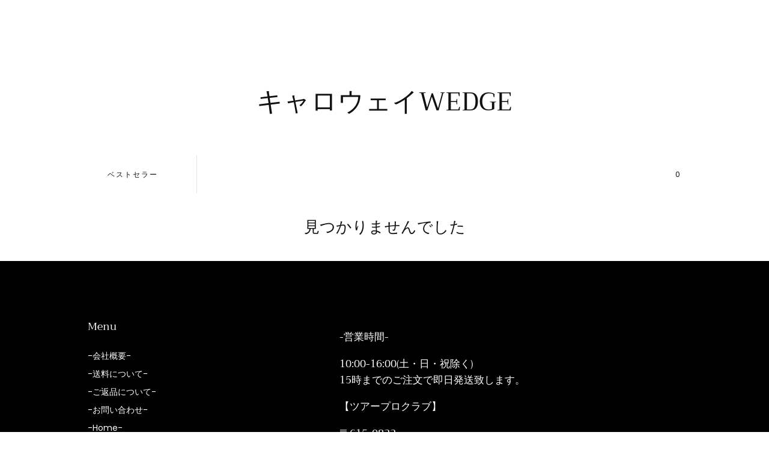

--- FILE ---
content_type: text/html; charset=utf-8
request_url: https://tourproclub.com/ja-kr/collections/%E3%82%AD%E3%83%A3%E3%83%AD%E3%82%A6%E3%82%A7%E3%82%A4wedge
body_size: 25931
content:
<!doctype html>
<html class="no-js" lang="ja">
  <head>
    <meta charset="utf-8">
    <meta http-equiv="X-UA-Compatible" content="IE=edge">
    <meta name="viewport" content="width=device-width,initial-scale=1,maximum-scale=1">
    <meta name="theme-color" content="">
    <link rel="canonical" href="https://tourproclub.com/ja-kr/collections/%e3%82%ad%e3%83%a3%e3%83%ad%e3%82%a6%e3%82%a7%e3%82%a4wedge">
    <link rel="preconnect" href="https://cdn.shopify.com" crossorigin><link rel="icon" type="image/png" href="//tourproclub.com/cdn/shop/files/icon-rogo.png?crop=center&height=32&v=1664781417&width=32"><link rel="preconnect" href="https://fonts.shopifycdn.com" crossorigin><title>
      キャロウェイWEDGE

        &ndash; TOURPROCLUB   ONLINE SHOP</title>

    

    

<meta property="og:site_name" content="TOURPROCLUB   ONLINE SHOP">
<meta property="og:url" content="https://tourproclub.com/ja-kr/collections/%e3%82%ad%e3%83%a3%e3%83%ad%e3%82%a6%e3%82%a7%e3%82%a4wedge">
<meta property="og:title" content="キャロウェイWEDGE">
<meta property="og:type" content="product.group">
<meta property="og:description" content="本物のツアー支給品を求めるならTOURPRO CLUBへ。クラブ、ボール等幅広く取り揃えております。取り扱いメーカー callaway キャロウェイ taylormade テーラーメイド PXG PING ピン NIKE ナイキ COBRA コブラ Taitleist タイトリスト MIZUNO ミズノ TOUR ISSUE ベティナルディ スコッティキャメロン 緊急入荷 ツアープロクラブドットコム 支給品 ツアー支給品 ツアーバン tour issue tour pro club tour van　プレミアムゴルフ ショップ"><meta name="twitter:card" content="summary_large_image">
<meta name="twitter:title" content="キャロウェイWEDGE">
<meta name="twitter:description" content="本物のツアー支給品を求めるならTOURPRO CLUBへ。クラブ、ボール等幅広く取り揃えております。取り扱いメーカー callaway キャロウェイ taylormade テーラーメイド PXG PING ピン NIKE ナイキ COBRA コブラ Taitleist タイトリスト MIZUNO ミズノ TOUR ISSUE ベティナルディ スコッティキャメロン 緊急入荷 ツアープロクラブドットコム 支給品 ツアー支給品 ツアーバン tour issue tour pro club tour van　プレミアムゴルフ ショップ">


    <script src="//tourproclub.com/cdn/shop/t/27/assets/pubsub.js?v=47587058936531202851732663651" defer="defer"></script>
    <script src="//tourproclub.com/cdn/shop/t/27/assets/global.js?v=171176252007111049071732663651" defer="defer"></script>

    <script>window.performance && window.performance.mark && window.performance.mark('shopify.content_for_header.start');</script><meta id="shopify-digital-wallet" name="shopify-digital-wallet" content="/27238301773/digital_wallets/dialog">
<meta name="shopify-checkout-api-token" content="2b97c7ddd483aa4f84091704de6c3947">
<meta id="in-context-paypal-metadata" data-shop-id="27238301773" data-venmo-supported="false" data-environment="production" data-locale="ja_JP" data-paypal-v4="true" data-currency="JPY">
<link rel="alternate" type="application/atom+xml" title="Feed" href="/ja-kr/collections/%E3%82%AD%E3%83%A3%E3%83%AD%E3%82%A6%E3%82%A7%E3%82%A4wedge.atom" />
<link rel="alternate" hreflang="x-default" href="https://tourproclub.com/collections/%E3%82%AD%E3%83%A3%E3%83%AD%E3%82%A6%E3%82%A7%E3%82%A4wedge">
<link rel="alternate" hreflang="ko" href="https://tourproclub.com/ko/collections/%E3%82%AD%E3%83%A3%E3%83%AD%E3%82%A6%E3%82%A7%E3%82%A4wedge">
<link rel="alternate" hreflang="en" href="https://tourproclub.com/en/collections/%E3%82%AD%E3%83%A3%E3%83%AD%E3%82%A6%E3%82%A7%E3%82%A4wedge">
<link rel="alternate" hreflang="ja-TW" href="https://tourproclub.com/ja-tw/collections/%E3%82%AD%E3%83%A3%E3%83%AD%E3%82%A6%E3%82%A7%E3%82%A4wedge">
<link rel="alternate" hreflang="zh-Hant-TW" href="https://tourproclub.com/zh-tw/collections/%E3%82%AD%E3%83%A3%E3%83%AD%E3%82%A6%E3%82%A7%E3%82%A4wedge">
<link rel="alternate" hreflang="ja-KR" href="https://tourproclub.com/ja-kr/collections/%E3%82%AD%E3%83%A3%E3%83%AD%E3%82%A6%E3%82%A7%E3%82%A4wedge">
<link rel="alternate" type="application/json+oembed" href="https://tourproclub.com/ja-kr/collections/%e3%82%ad%e3%83%a3%e3%83%ad%e3%82%a6%e3%82%a7%e3%82%a4wedge.oembed">
<script async="async" src="/checkouts/internal/preloads.js?locale=ja-KR"></script>
<link rel="preconnect" href="https://shop.app" crossorigin="anonymous">
<script async="async" src="https://shop.app/checkouts/internal/preloads.js?locale=ja-KR&shop_id=27238301773" crossorigin="anonymous"></script>
<script id="apple-pay-shop-capabilities" type="application/json">{"shopId":27238301773,"countryCode":"JP","currencyCode":"JPY","merchantCapabilities":["supports3DS"],"merchantId":"gid:\/\/shopify\/Shop\/27238301773","merchantName":"TOURPROCLUB   ONLINE SHOP","requiredBillingContactFields":["postalAddress","email"],"requiredShippingContactFields":["postalAddress","email"],"shippingType":"shipping","supportedNetworks":["visa","masterCard","amex","jcb","discover"],"total":{"type":"pending","label":"TOURPROCLUB   ONLINE SHOP","amount":"1.00"},"shopifyPaymentsEnabled":true,"supportsSubscriptions":true}</script>
<script id="shopify-features" type="application/json">{"accessToken":"2b97c7ddd483aa4f84091704de6c3947","betas":["rich-media-storefront-analytics"],"domain":"tourproclub.com","predictiveSearch":false,"shopId":27238301773,"locale":"ja"}</script>
<script>var Shopify = Shopify || {};
Shopify.shop = "nextonegolf.myshopify.com";
Shopify.locale = "ja";
Shopify.currency = {"active":"JPY","rate":"1.0"};
Shopify.country = "KR";
Shopify.theme = {"name":"Sahara-新ツアープロクラブ20241127","id":139712692406,"schema_name":"Sahara","schema_version":"1.2.6","theme_store_id":1926,"role":"main"};
Shopify.theme.handle = "null";
Shopify.theme.style = {"id":null,"handle":null};
Shopify.cdnHost = "tourproclub.com/cdn";
Shopify.routes = Shopify.routes || {};
Shopify.routes.root = "/ja-kr/";</script>
<script type="module">!function(o){(o.Shopify=o.Shopify||{}).modules=!0}(window);</script>
<script>!function(o){function n(){var o=[];function n(){o.push(Array.prototype.slice.apply(arguments))}return n.q=o,n}var t=o.Shopify=o.Shopify||{};t.loadFeatures=n(),t.autoloadFeatures=n()}(window);</script>
<script>
  window.ShopifyPay = window.ShopifyPay || {};
  window.ShopifyPay.apiHost = "shop.app\/pay";
  window.ShopifyPay.redirectState = null;
</script>
<script id="shop-js-analytics" type="application/json">{"pageType":"collection"}</script>
<script defer="defer" async type="module" src="//tourproclub.com/cdn/shopifycloud/shop-js/modules/v2/client.init-shop-cart-sync_BJFAoJgM.ja.esm.js"></script>
<script defer="defer" async type="module" src="//tourproclub.com/cdn/shopifycloud/shop-js/modules/v2/chunk.common_BaQ0HiLN.esm.js"></script>
<script type="module">
  await import("//tourproclub.com/cdn/shopifycloud/shop-js/modules/v2/client.init-shop-cart-sync_BJFAoJgM.ja.esm.js");
await import("//tourproclub.com/cdn/shopifycloud/shop-js/modules/v2/chunk.common_BaQ0HiLN.esm.js");

  window.Shopify.SignInWithShop?.initShopCartSync?.({"fedCMEnabled":true,"windoidEnabled":true});

</script>
<script>
  window.Shopify = window.Shopify || {};
  if (!window.Shopify.featureAssets) window.Shopify.featureAssets = {};
  window.Shopify.featureAssets['shop-js'] = {"shop-cart-sync":["modules/v2/client.shop-cart-sync_D-TTwAz0.ja.esm.js","modules/v2/chunk.common_BaQ0HiLN.esm.js"],"init-fed-cm":["modules/v2/client.init-fed-cm_D1mkYA53.ja.esm.js","modules/v2/chunk.common_BaQ0HiLN.esm.js"],"init-shop-email-lookup-coordinator":["modules/v2/client.init-shop-email-lookup-coordinator_CWdwCyYB.ja.esm.js","modules/v2/chunk.common_BaQ0HiLN.esm.js"],"shop-cash-offers":["modules/v2/client.shop-cash-offers_BKFmn403.ja.esm.js","modules/v2/chunk.common_BaQ0HiLN.esm.js","modules/v2/chunk.modal_fs8e8m3G.esm.js"],"shop-button":["modules/v2/client.shop-button_BRsaFa8u.ja.esm.js","modules/v2/chunk.common_BaQ0HiLN.esm.js"],"init-windoid":["modules/v2/client.init-windoid_CwY42VUK.ja.esm.js","modules/v2/chunk.common_BaQ0HiLN.esm.js"],"avatar":["modules/v2/client.avatar_BTnouDA3.ja.esm.js"],"init-shop-cart-sync":["modules/v2/client.init-shop-cart-sync_BJFAoJgM.ja.esm.js","modules/v2/chunk.common_BaQ0HiLN.esm.js"],"shop-toast-manager":["modules/v2/client.shop-toast-manager_Bs6NgtWF.ja.esm.js","modules/v2/chunk.common_BaQ0HiLN.esm.js"],"pay-button":["modules/v2/client.pay-button_CJmvT5Ts.ja.esm.js","modules/v2/chunk.common_BaQ0HiLN.esm.js"],"shop-login-button":["modules/v2/client.shop-login-button_9i_TNwv6.ja.esm.js","modules/v2/chunk.common_BaQ0HiLN.esm.js","modules/v2/chunk.modal_fs8e8m3G.esm.js"],"init-customer-accounts-sign-up":["modules/v2/client.init-customer-accounts-sign-up_HZmdUoF2.ja.esm.js","modules/v2/client.shop-login-button_9i_TNwv6.ja.esm.js","modules/v2/chunk.common_BaQ0HiLN.esm.js","modules/v2/chunk.modal_fs8e8m3G.esm.js"],"init-shop-for-new-customer-accounts":["modules/v2/client.init-shop-for-new-customer-accounts_lOvvvdmA.ja.esm.js","modules/v2/client.shop-login-button_9i_TNwv6.ja.esm.js","modules/v2/chunk.common_BaQ0HiLN.esm.js","modules/v2/chunk.modal_fs8e8m3G.esm.js"],"init-customer-accounts":["modules/v2/client.init-customer-accounts_BhjJ4KFK.ja.esm.js","modules/v2/client.shop-login-button_9i_TNwv6.ja.esm.js","modules/v2/chunk.common_BaQ0HiLN.esm.js","modules/v2/chunk.modal_fs8e8m3G.esm.js"],"shop-follow-button":["modules/v2/client.shop-follow-button_COpB_dcQ.ja.esm.js","modules/v2/chunk.common_BaQ0HiLN.esm.js","modules/v2/chunk.modal_fs8e8m3G.esm.js"],"lead-capture":["modules/v2/client.lead-capture_BgaL5DMI.ja.esm.js","modules/v2/chunk.common_BaQ0HiLN.esm.js","modules/v2/chunk.modal_fs8e8m3G.esm.js"],"checkout-modal":["modules/v2/client.checkout-modal_C5d-xytk.ja.esm.js","modules/v2/chunk.common_BaQ0HiLN.esm.js","modules/v2/chunk.modal_fs8e8m3G.esm.js"],"shop-login":["modules/v2/client.shop-login_ByZqzcXh.ja.esm.js","modules/v2/chunk.common_BaQ0HiLN.esm.js","modules/v2/chunk.modal_fs8e8m3G.esm.js"],"payment-terms":["modules/v2/client.payment-terms_B3N_fC42.ja.esm.js","modules/v2/chunk.common_BaQ0HiLN.esm.js","modules/v2/chunk.modal_fs8e8m3G.esm.js"]};
</script>
<script>(function() {
  var isLoaded = false;
  function asyncLoad() {
    if (isLoaded) return;
    isLoaded = true;
    var urls = ["https:\/\/cdn.shopify.com\/s\/files\/1\/0184\/4255\/1360\/files\/quicklink.min.js?391\u0026shop=nextonegolf.myshopify.com","https:\/\/cdn.hextom.com\/js\/freeshippingbar.js?shop=nextonegolf.myshopify.com"];
    for (var i = 0; i < urls.length; i++) {
      var s = document.createElement('script');
      s.type = 'text/javascript';
      s.async = true;
      s.src = urls[i];
      var x = document.getElementsByTagName('script')[0];
      x.parentNode.insertBefore(s, x);
    }
  };
  if(window.attachEvent) {
    window.attachEvent('onload', asyncLoad);
  } else {
    window.addEventListener('load', asyncLoad, false);
  }
})();</script>
<script id="__st">var __st={"a":27238301773,"offset":32400,"reqid":"99b6cdfa-5973-4125-9fd4-b96c45c545eb-1767228710","pageurl":"tourproclub.com\/ja-kr\/collections\/%E3%82%AD%E3%83%A3%E3%83%AD%E3%82%A6%E3%82%A7%E3%82%A4wedge","u":"3bedc0028da9","p":"collection","rtyp":"collection","rid":294913376438};</script>
<script>window.ShopifyPaypalV4VisibilityTracking = true;</script>
<script id="captcha-bootstrap">!function(){'use strict';const t='contact',e='account',n='new_comment',o=[[t,t],['blogs',n],['comments',n],[t,'customer']],c=[[e,'customer_login'],[e,'guest_login'],[e,'recover_customer_password'],[e,'create_customer']],r=t=>t.map((([t,e])=>`form[action*='/${t}']:not([data-nocaptcha='true']) input[name='form_type'][value='${e}']`)).join(','),a=t=>()=>t?[...document.querySelectorAll(t)].map((t=>t.form)):[];function s(){const t=[...o],e=r(t);return a(e)}const i='password',u='form_key',d=['recaptcha-v3-token','g-recaptcha-response','h-captcha-response',i],f=()=>{try{return window.sessionStorage}catch{return}},m='__shopify_v',_=t=>t.elements[u];function p(t,e,n=!1){try{const o=window.sessionStorage,c=JSON.parse(o.getItem(e)),{data:r}=function(t){const{data:e,action:n}=t;return t[m]||n?{data:e,action:n}:{data:t,action:n}}(c);for(const[e,n]of Object.entries(r))t.elements[e]&&(t.elements[e].value=n);n&&o.removeItem(e)}catch(o){console.error('form repopulation failed',{error:o})}}const l='form_type',E='cptcha';function T(t){t.dataset[E]=!0}const w=window,h=w.document,L='Shopify',v='ce_forms',y='captcha';let A=!1;((t,e)=>{const n=(g='f06e6c50-85a8-45c8-87d0-21a2b65856fe',I='https://cdn.shopify.com/shopifycloud/storefront-forms-hcaptcha/ce_storefront_forms_captcha_hcaptcha.v1.5.2.iife.js',D={infoText:'hCaptchaによる保護',privacyText:'プライバシー',termsText:'利用規約'},(t,e,n)=>{const o=w[L][v],c=o.bindForm;if(c)return c(t,g,e,D).then(n);var r;o.q.push([[t,g,e,D],n]),r=I,A||(h.body.append(Object.assign(h.createElement('script'),{id:'captcha-provider',async:!0,src:r})),A=!0)});var g,I,D;w[L]=w[L]||{},w[L][v]=w[L][v]||{},w[L][v].q=[],w[L][y]=w[L][y]||{},w[L][y].protect=function(t,e){n(t,void 0,e),T(t)},Object.freeze(w[L][y]),function(t,e,n,w,h,L){const[v,y,A,g]=function(t,e,n){const i=e?o:[],u=t?c:[],d=[...i,...u],f=r(d),m=r(i),_=r(d.filter((([t,e])=>n.includes(e))));return[a(f),a(m),a(_),s()]}(w,h,L),I=t=>{const e=t.target;return e instanceof HTMLFormElement?e:e&&e.form},D=t=>v().includes(t);t.addEventListener('submit',(t=>{const e=I(t);if(!e)return;const n=D(e)&&!e.dataset.hcaptchaBound&&!e.dataset.recaptchaBound,o=_(e),c=g().includes(e)&&(!o||!o.value);(n||c)&&t.preventDefault(),c&&!n&&(function(t){try{if(!f())return;!function(t){const e=f();if(!e)return;const n=_(t);if(!n)return;const o=n.value;o&&e.removeItem(o)}(t);const e=Array.from(Array(32),(()=>Math.random().toString(36)[2])).join('');!function(t,e){_(t)||t.append(Object.assign(document.createElement('input'),{type:'hidden',name:u})),t.elements[u].value=e}(t,e),function(t,e){const n=f();if(!n)return;const o=[...t.querySelectorAll(`input[type='${i}']`)].map((({name:t})=>t)),c=[...d,...o],r={};for(const[a,s]of new FormData(t).entries())c.includes(a)||(r[a]=s);n.setItem(e,JSON.stringify({[m]:1,action:t.action,data:r}))}(t,e)}catch(e){console.error('failed to persist form',e)}}(e),e.submit())}));const S=(t,e)=>{t&&!t.dataset[E]&&(n(t,e.some((e=>e===t))),T(t))};for(const o of['focusin','change'])t.addEventListener(o,(t=>{const e=I(t);D(e)&&S(e,y())}));const B=e.get('form_key'),M=e.get(l),P=B&&M;t.addEventListener('DOMContentLoaded',(()=>{const t=y();if(P)for(const e of t)e.elements[l].value===M&&p(e,B);[...new Set([...A(),...v().filter((t=>'true'===t.dataset.shopifyCaptcha))])].forEach((e=>S(e,t)))}))}(h,new URLSearchParams(w.location.search),n,t,e,['guest_login'])})(!0,!0)}();</script>
<script integrity="sha256-4kQ18oKyAcykRKYeNunJcIwy7WH5gtpwJnB7kiuLZ1E=" data-source-attribution="shopify.loadfeatures" defer="defer" src="//tourproclub.com/cdn/shopifycloud/storefront/assets/storefront/load_feature-a0a9edcb.js" crossorigin="anonymous"></script>
<script crossorigin="anonymous" defer="defer" src="//tourproclub.com/cdn/shopifycloud/storefront/assets/shopify_pay/storefront-65b4c6d7.js?v=20250812"></script>
<script data-source-attribution="shopify.dynamic_checkout.dynamic.init">var Shopify=Shopify||{};Shopify.PaymentButton=Shopify.PaymentButton||{isStorefrontPortableWallets:!0,init:function(){window.Shopify.PaymentButton.init=function(){};var t=document.createElement("script");t.src="https://tourproclub.com/cdn/shopifycloud/portable-wallets/latest/portable-wallets.ja.js",t.type="module",document.head.appendChild(t)}};
</script>
<script data-source-attribution="shopify.dynamic_checkout.buyer_consent">
  function portableWalletsHideBuyerConsent(e){var t=document.getElementById("shopify-buyer-consent"),n=document.getElementById("shopify-subscription-policy-button");t&&n&&(t.classList.add("hidden"),t.setAttribute("aria-hidden","true"),n.removeEventListener("click",e))}function portableWalletsShowBuyerConsent(e){var t=document.getElementById("shopify-buyer-consent"),n=document.getElementById("shopify-subscription-policy-button");t&&n&&(t.classList.remove("hidden"),t.removeAttribute("aria-hidden"),n.addEventListener("click",e))}window.Shopify?.PaymentButton&&(window.Shopify.PaymentButton.hideBuyerConsent=portableWalletsHideBuyerConsent,window.Shopify.PaymentButton.showBuyerConsent=portableWalletsShowBuyerConsent);
</script>
<script data-source-attribution="shopify.dynamic_checkout.cart.bootstrap">document.addEventListener("DOMContentLoaded",(function(){function t(){return document.querySelector("shopify-accelerated-checkout-cart, shopify-accelerated-checkout")}if(t())Shopify.PaymentButton.init();else{new MutationObserver((function(e,n){t()&&(Shopify.PaymentButton.init(),n.disconnect())})).observe(document.body,{childList:!0,subtree:!0})}}));
</script>
<link id="shopify-accelerated-checkout-styles" rel="stylesheet" media="screen" href="https://tourproclub.com/cdn/shopifycloud/portable-wallets/latest/accelerated-checkout-backwards-compat.css" crossorigin="anonymous">
<style id="shopify-accelerated-checkout-cart">
        #shopify-buyer-consent {
  margin-top: 1em;
  display: inline-block;
  width: 100%;
}

#shopify-buyer-consent.hidden {
  display: none;
}

#shopify-subscription-policy-button {
  background: none;
  border: none;
  padding: 0;
  text-decoration: underline;
  font-size: inherit;
  cursor: pointer;
}

#shopify-subscription-policy-button::before {
  box-shadow: none;
}

      </style>

<script>window.performance && window.performance.mark && window.performance.mark('shopify.content_for_header.end');</script>
<style data-shopify>

  @font-face {
  font-family: Poppins;
  font-weight: 400;
  font-style: normal;
  font-display: swap;
  src: url("//tourproclub.com/cdn/fonts/poppins/poppins_n4.0ba78fa5af9b0e1a374041b3ceaadf0a43b41362.woff2") format("woff2"),
       url("//tourproclub.com/cdn/fonts/poppins/poppins_n4.214741a72ff2596839fc9760ee7a770386cf16ca.woff") format("woff");
}

  
  @font-face {
  font-family: Poppins;
  font-weight: 400;
  font-style: normal;
  font-display: swap;
  src: url("//tourproclub.com/cdn/fonts/poppins/poppins_n4.0ba78fa5af9b0e1a374041b3ceaadf0a43b41362.woff2") format("woff2"),
       url("//tourproclub.com/cdn/fonts/poppins/poppins_n4.214741a72ff2596839fc9760ee7a770386cf16ca.woff") format("woff");
}

  @font-face {
  font-family: Poppins;
  font-weight: 700;
  font-style: normal;
  font-display: swap;
  src: url("//tourproclub.com/cdn/fonts/poppins/poppins_n7.56758dcf284489feb014a026f3727f2f20a54626.woff2") format("woff2"),
       url("//tourproclub.com/cdn/fonts/poppins/poppins_n7.f34f55d9b3d3205d2cd6f64955ff4b36f0cfd8da.woff") format("woff");
}

  @font-face {
  font-family: Poppins;
  font-weight: 400;
  font-style: italic;
  font-display: swap;
  src: url("//tourproclub.com/cdn/fonts/poppins/poppins_i4.846ad1e22474f856bd6b81ba4585a60799a9f5d2.woff2") format("woff2"),
       url("//tourproclub.com/cdn/fonts/poppins/poppins_i4.56b43284e8b52fc64c1fd271f289a39e8477e9ec.woff") format("woff");
}

  @font-face {
  font-family: Poppins;
  font-weight: 700;
  font-style: italic;
  font-display: swap;
  src: url("//tourproclub.com/cdn/fonts/poppins/poppins_i7.42fd71da11e9d101e1e6c7932199f925f9eea42d.woff2") format("woff2"),
       url("//tourproclub.com/cdn/fonts/poppins/poppins_i7.ec8499dbd7616004e21155106d13837fff4cf556.woff") format("woff");
}

  @font-face {
  font-family: Trirong;
  font-weight: 400;
  font-style: normal;
  font-display: swap;
  src: url("//tourproclub.com/cdn/fonts/trirong/trirong_n4.46b40419aaa69bf77077c3108d75dad5a0318d4b.woff2") format("woff2"),
       url("//tourproclub.com/cdn/fonts/trirong/trirong_n4.97753898e63cd7e164ad614681eba2c7fe577190.woff") format("woff");
}

  @font-face {
  font-family: Poppins;
  font-weight: 400;
  font-style: normal;
  font-display: swap;
  src: url("//tourproclub.com/cdn/fonts/poppins/poppins_n4.0ba78fa5af9b0e1a374041b3ceaadf0a43b41362.woff2") format("woff2"),
       url("//tourproclub.com/cdn/fonts/poppins/poppins_n4.214741a72ff2596839fc9760ee7a770386cf16ca.woff") format("woff");
}


  :root {
    --font-body-family: Poppins, sans-serif;
    --font-body-style: normal;
    --font-body-weight: 400;

    --font-heading-family: Trirong, serif;
    --font-heading-style: normal;
    --font-heading-weight: 400;

    --font-button-family: Poppins, sans-serif;
    --font-button-style: normal;
    --font-button-weight: 400;

    --font-heading-letter-spacing: 0;
    --font-heading-text-transform: uppercase;

    --font-body-scale: 1.0;
    --font-heading-scale: 1.09;

    --font-weight-normal: 400;
    --font-weight-bold: 700;
    --font-weight-light: ;

    --line-height-extra-small: 1;
    --line-height-small: 1.3;
    --line-height-medium: 1.6;

    --letter-spacing-extra-small: .05rem;
    --letter-spacing-small: .1rem;
    --letter-spacing-medium: .2rem;

    --h1-multiplier: 3.2rem;
    --h2-multiplier: 2.4rem;
    --h3-multiplier: 1.8rem;
    --h4-multiplier: 1.6rem;
    --h5-multiplier: 1.4rem;
    --h6-multiplier: 1.2rem;

    --font-size-extra-small: 1rem;
    --font-size-small: 1.2rem;
    --font-size-medium: 1.4rem;
    --font-size-large: 1.6rem;
    --font-size-extra-large: 1.8rem;

    --font-size-static-extra-small: 1rem;
    --font-size-static-small: 1.2rem;
    --font-size-static-medium: 1.4rem;
    --font-size-static-large: 1.6rem;
    --font-size-static-extra-large: 1.8rem;

    /* Typography */
    --color-heading-text: #111111;
    --color-heading-text-rgb: 17, 17, 17;
    --color-body-text: #5E5A59;

    /* Buttons and links */
    --color-button-outlined-text: #111111;
    --color-button-outlined-background: rgba(0,0,0,0);
    --color-button-filled-text: #FFFFFF;
    --color-button-filled-background: #111111;

    --color-button-background: transparent;
    --color-button-outline: #FFFFFF;
    --color-button-text: #FFFFFF;

    --color-form-text: #111111;
    --color-form-button-text: #FFFFFF;

    --button-border-radius: 0;
    --button-text-transform: uppercase;
    --input-border-radius: 0;

    /* Other elements */
    --color-link: #333232;
    --color-link-text: #111111;
    --color-default-link-text: #111111;
    --color-tag-text: #ffffff;
    --color-tag-background: #000000;
    --color-border-elements: #E6E2E1;
    --color-cart-number-text: #111111;
    --color-shipping-bar-progress: #CD9B77;

    /* Backgrounds */
    --color-body-background: #FFFFFF;
    --color-image-background: #F5EBDF;
    --color-body-background-transparent-50: rgba(255, 255, 255, 0.5);
    --color-popup-background: #FFFFFF;

    /* Background Colors */
    --color-background-primary: #000000;
    --color-background-inverse: #FFFFFF;
    --color-background-light: #E6E2E1;
    --color-background-dark: #333232;
    --color-background-accent-1: #F5EBDF;
    --color-background-accent-2: #CEDFDC;

    /* Text Colors */
    --color-text-primary: #111111;
    --color-text-secondary: #CD9B77;
    --color-text-inverse: #FFFFFF;

    /* Text default */
    --color-heading-text-default: #111111;
    --color-body-text-default: #5E5A59;

    --color-link-text-default: #111111;
    --color-default-link-text-default: #111111;

    /* Text secondary */
    --color-heading-text-secondary: #CD9B77;
    --color-body-text-secondary: #CD9B77;

    /* Text inverse */
    --color-heading-text-inverse: #FFFFFF;
    --color-body-text-inverse: #FFFFFF;

    --color-link-text-inverse: #FFFFFF;
    --color-default-link-text-inverse: #FFFFFF;

    /* Default section style */
    --color-default-background: #FFFFFF;
    --color-default-image-background: #F5EBDF;
    --color-default-border-elements: #E6E2E1;

    /* Secondary section style */
    --color-secondary-background: #CD9B77;
    --color-secondary-image-background: #F5EBDF;
    --color-secondary-border-elements: #E6E2E1;

    --color-button-hover-text: var(--color-button-text-inverse);
    --color-button-hover-outline: var(--color-button-outline);
    --color-button-hover-background: var(--color-button-outline);

    --color-success: #6BBD4F;
    --color-alert: #FAC151;
    --color-error: #D84339;
    --color-price-accent: #CD9B77;

    --color-white: #fff;
    --color-black: #111;
    --color-light: #ddd;

    --media-overlay-gradient-desktop: linear-gradient(180deg, rgba(0, 0, 0, 0) 0%, rgba(0, 0, 0, 0.25) 100%);
    --media-overlay-gradient-mobile: linear-gradient(180deg, rgba(0, 0, 0, 0) 0%, rgba(0, 0, 0, 0.25) 100%);

    --gradient-black: linear-gradient(180deg, rgba(0, 0, 0, 0) 0%, rgba(0, 0, 0, 0.2) 100%);
    --gradient-overlay-horizontal: linear-gradient(0deg, rgba(0, 0, 0, 0.2), rgba(0, 0, 0, 0.2));
    --color-popup-overlay: rgba(0, 0, 0, 0.5);

    --page-width: 1440px;
    --page-width-md: 880px;
    --page-width-xs: 656px;
    --page-gutter: 2.4rem;

    --section-vertical-padding: 7.6rem;
    --section-vertical-padding-desktop: 9.6rem;

    --section-spacing-unit-desktop: 1.6rem;
    --section-spacing-unit-mobile:  1.2rem;

    --duration-short: 200ms;
    --duration-default: 300ms;
    --duration-long: 400ms;
    --duration-extra-long: 600ms;

    --z-header: 800;
    --z-modals: 900;
    --z-fab: 750;

    --header-top-position: calc(var(--header-height, 5.6rem) + var(--announcement-bar-height, 2.7rem));

    --card-media-padding: 100%;
    --card-media-object-fit: cover;
    --card-media-background-color: #F5EBDF;

    --collection-sidebar-block-start: 0;

    --theme-js-animations-on-mobile: fade-in 800ms forwards paused;
  }

  

  @media screen and (min-width: 750px) {
    :root {
      --h1-multiplier: 4.0rem;
      --h2-multiplier: 3.2rem;
      --h3-multiplier: 2.4rem;
      --h4-multiplier: 1.8rem;
      --h5-multiplier: 1.6rem;
      --h6-multiplier: 1.4rem;

      --font-size-extra-small: 1.2rem;
      --font-size-small: 1.4rem;
      --font-size-medium: 1.6rem;
      --font-size-large: 1.8rem;
      --font-size-extra-large: 2rem;

      --page-gutter: 3.6rem;

      --section-vertical-padding: 8.6rem;

      --header-top-position: calc(var(--header-height, 7.4rem) + var(--announcement-bar-height, 3.5rem));
    }
  }

  @media screen and (min-width: 990px) {
    :root {
      --page-gutter: 4rem;
      --section-vertical-padding: 9.6rem;
    }
  }

  @media screen and (min-width: 1100px) {
    :root {
    --page-gutter: 5.6rem;
    }
  }</style><link href="//tourproclub.com/cdn/shop/t/27/assets/base.css?v=85526708249813929731732663651" rel="stylesheet" type="text/css" media="all" />
    
    <link href="//tourproclub.com/cdn/shop/t/27/assets/swiper-bundle.min.css?v=39633872178562917471732663651" rel="stylesheet" type="text/css" media="all" />
    <link rel="stylesheet" href="//tourproclub.com/cdn/shop/t/27/assets/component-drawer.css?v=181701952250921835031732663651" media="print" onload="this.media='all'">
    <noscript>
      <link href="//tourproclub.com/cdn/shop/t/27/assets/component-drawer.css?v=181701952250921835031732663651" rel="stylesheet" type="text/css" media="all" />
    </noscript><link rel="stylesheet" href="//tourproclub.com/cdn/shop/t/27/assets/component-predictive-search.css?v=108669943485170409351732663651" media="print" onload="this.media='all'">
      <script src="//tourproclub.com/cdn/shop/t/27/assets/predictive-search.js?v=92622284360457197551732663651" defer="defer"></script>
      <noscript><link href="//tourproclub.com/cdn/shop/t/27/assets/component-predictive-search.css?v=108669943485170409351732663651" rel="stylesheet" type="text/css" media="all" /></noscript>
<link rel="preload" as="font" href="//tourproclub.com/cdn/fonts/trirong/trirong_n4.46b40419aaa69bf77077c3108d75dad5a0318d4b.woff2" type="font/woff2" crossorigin><link rel="preload" as="font" href="//tourproclub.com/cdn/fonts/poppins/poppins_n4.0ba78fa5af9b0e1a374041b3ceaadf0a43b41362.woff2" type="font/woff2" crossorigin>

    <script>
      document.documentElement.className = document.documentElement.className.replace('no-js', 'js');

      if (Shopify.designMode) {
        document.documentElement.classList.add('shopify-design-mode');
      }
    </script>

    <script src="//tourproclub.com/cdn/shop/t/27/assets/swiper-bundle.min.js?v=87330480114418983271732663651" defer="defer"></script>
    <script src="//tourproclub.com/cdn/shop/t/27/assets/bodyScrollLock.min.js?v=15890374805268084651732663651" defer="defer"></script><link href="https://monorail-edge.shopifysvc.com" rel="dns-prefetch">
<script>(function(){if ("sendBeacon" in navigator && "performance" in window) {try {var session_token_from_headers = performance.getEntriesByType('navigation')[0].serverTiming.find(x => x.name == '_s').description;} catch {var session_token_from_headers = undefined;}var session_cookie_matches = document.cookie.match(/_shopify_s=([^;]*)/);var session_token_from_cookie = session_cookie_matches && session_cookie_matches.length === 2 ? session_cookie_matches[1] : "";var session_token = session_token_from_headers || session_token_from_cookie || "";function handle_abandonment_event(e) {var entries = performance.getEntries().filter(function(entry) {return /monorail-edge.shopifysvc.com/.test(entry.name);});if (!window.abandonment_tracked && entries.length === 0) {window.abandonment_tracked = true;var currentMs = Date.now();var navigation_start = performance.timing.navigationStart;var payload = {shop_id: 27238301773,url: window.location.href,navigation_start,duration: currentMs - navigation_start,session_token,page_type: "collection"};window.navigator.sendBeacon("https://monorail-edge.shopifysvc.com/v1/produce", JSON.stringify({schema_id: "online_store_buyer_site_abandonment/1.1",payload: payload,metadata: {event_created_at_ms: currentMs,event_sent_at_ms: currentMs}}));}}window.addEventListener('pagehide', handle_abandonment_event);}}());</script>
<script id="web-pixels-manager-setup">(function e(e,d,r,n,o){if(void 0===o&&(o={}),!Boolean(null===(a=null===(i=window.Shopify)||void 0===i?void 0:i.analytics)||void 0===a?void 0:a.replayQueue)){var i,a;window.Shopify=window.Shopify||{};var t=window.Shopify;t.analytics=t.analytics||{};var s=t.analytics;s.replayQueue=[],s.publish=function(e,d,r){return s.replayQueue.push([e,d,r]),!0};try{self.performance.mark("wpm:start")}catch(e){}var l=function(){var e={modern:/Edge?\/(1{2}[4-9]|1[2-9]\d|[2-9]\d{2}|\d{4,})\.\d+(\.\d+|)|Firefox\/(1{2}[4-9]|1[2-9]\d|[2-9]\d{2}|\d{4,})\.\d+(\.\d+|)|Chrom(ium|e)\/(9{2}|\d{3,})\.\d+(\.\d+|)|(Maci|X1{2}).+ Version\/(15\.\d+|(1[6-9]|[2-9]\d|\d{3,})\.\d+)([,.]\d+|)( \(\w+\)|)( Mobile\/\w+|) Safari\/|Chrome.+OPR\/(9{2}|\d{3,})\.\d+\.\d+|(CPU[ +]OS|iPhone[ +]OS|CPU[ +]iPhone|CPU IPhone OS|CPU iPad OS)[ +]+(15[._]\d+|(1[6-9]|[2-9]\d|\d{3,})[._]\d+)([._]\d+|)|Android:?[ /-](13[3-9]|1[4-9]\d|[2-9]\d{2}|\d{4,})(\.\d+|)(\.\d+|)|Android.+Firefox\/(13[5-9]|1[4-9]\d|[2-9]\d{2}|\d{4,})\.\d+(\.\d+|)|Android.+Chrom(ium|e)\/(13[3-9]|1[4-9]\d|[2-9]\d{2}|\d{4,})\.\d+(\.\d+|)|SamsungBrowser\/([2-9]\d|\d{3,})\.\d+/,legacy:/Edge?\/(1[6-9]|[2-9]\d|\d{3,})\.\d+(\.\d+|)|Firefox\/(5[4-9]|[6-9]\d|\d{3,})\.\d+(\.\d+|)|Chrom(ium|e)\/(5[1-9]|[6-9]\d|\d{3,})\.\d+(\.\d+|)([\d.]+$|.*Safari\/(?![\d.]+ Edge\/[\d.]+$))|(Maci|X1{2}).+ Version\/(10\.\d+|(1[1-9]|[2-9]\d|\d{3,})\.\d+)([,.]\d+|)( \(\w+\)|)( Mobile\/\w+|) Safari\/|Chrome.+OPR\/(3[89]|[4-9]\d|\d{3,})\.\d+\.\d+|(CPU[ +]OS|iPhone[ +]OS|CPU[ +]iPhone|CPU IPhone OS|CPU iPad OS)[ +]+(10[._]\d+|(1[1-9]|[2-9]\d|\d{3,})[._]\d+)([._]\d+|)|Android:?[ /-](13[3-9]|1[4-9]\d|[2-9]\d{2}|\d{4,})(\.\d+|)(\.\d+|)|Mobile Safari.+OPR\/([89]\d|\d{3,})\.\d+\.\d+|Android.+Firefox\/(13[5-9]|1[4-9]\d|[2-9]\d{2}|\d{4,})\.\d+(\.\d+|)|Android.+Chrom(ium|e)\/(13[3-9]|1[4-9]\d|[2-9]\d{2}|\d{4,})\.\d+(\.\d+|)|Android.+(UC? ?Browser|UCWEB|U3)[ /]?(15\.([5-9]|\d{2,})|(1[6-9]|[2-9]\d|\d{3,})\.\d+)\.\d+|SamsungBrowser\/(5\.\d+|([6-9]|\d{2,})\.\d+)|Android.+MQ{2}Browser\/(14(\.(9|\d{2,})|)|(1[5-9]|[2-9]\d|\d{3,})(\.\d+|))(\.\d+|)|K[Aa][Ii]OS\/(3\.\d+|([4-9]|\d{2,})\.\d+)(\.\d+|)/},d=e.modern,r=e.legacy,n=navigator.userAgent;return n.match(d)?"modern":n.match(r)?"legacy":"unknown"}(),u="modern"===l?"modern":"legacy",c=(null!=n?n:{modern:"",legacy:""})[u],f=function(e){return[e.baseUrl,"/wpm","/b",e.hashVersion,"modern"===e.buildTarget?"m":"l",".js"].join("")}({baseUrl:d,hashVersion:r,buildTarget:u}),m=function(e){var d=e.version,r=e.bundleTarget,n=e.surface,o=e.pageUrl,i=e.monorailEndpoint;return{emit:function(e){var a=e.status,t=e.errorMsg,s=(new Date).getTime(),l=JSON.stringify({metadata:{event_sent_at_ms:s},events:[{schema_id:"web_pixels_manager_load/3.1",payload:{version:d,bundle_target:r,page_url:o,status:a,surface:n,error_msg:t},metadata:{event_created_at_ms:s}}]});if(!i)return console&&console.warn&&console.warn("[Web Pixels Manager] No Monorail endpoint provided, skipping logging."),!1;try{return self.navigator.sendBeacon.bind(self.navigator)(i,l)}catch(e){}var u=new XMLHttpRequest;try{return u.open("POST",i,!0),u.setRequestHeader("Content-Type","text/plain"),u.send(l),!0}catch(e){return console&&console.warn&&console.warn("[Web Pixels Manager] Got an unhandled error while logging to Monorail."),!1}}}}({version:r,bundleTarget:l,surface:e.surface,pageUrl:self.location.href,monorailEndpoint:e.monorailEndpoint});try{o.browserTarget=l,function(e){var d=e.src,r=e.async,n=void 0===r||r,o=e.onload,i=e.onerror,a=e.sri,t=e.scriptDataAttributes,s=void 0===t?{}:t,l=document.createElement("script"),u=document.querySelector("head"),c=document.querySelector("body");if(l.async=n,l.src=d,a&&(l.integrity=a,l.crossOrigin="anonymous"),s)for(var f in s)if(Object.prototype.hasOwnProperty.call(s,f))try{l.dataset[f]=s[f]}catch(e){}if(o&&l.addEventListener("load",o),i&&l.addEventListener("error",i),u)u.appendChild(l);else{if(!c)throw new Error("Did not find a head or body element to append the script");c.appendChild(l)}}({src:f,async:!0,onload:function(){if(!function(){var e,d;return Boolean(null===(d=null===(e=window.Shopify)||void 0===e?void 0:e.analytics)||void 0===d?void 0:d.initialized)}()){var d=window.webPixelsManager.init(e)||void 0;if(d){var r=window.Shopify.analytics;r.replayQueue.forEach((function(e){var r=e[0],n=e[1],o=e[2];d.publishCustomEvent(r,n,o)})),r.replayQueue=[],r.publish=d.publishCustomEvent,r.visitor=d.visitor,r.initialized=!0}}},onerror:function(){return m.emit({status:"failed",errorMsg:"".concat(f," has failed to load")})},sri:function(e){var d=/^sha384-[A-Za-z0-9+/=]+$/;return"string"==typeof e&&d.test(e)}(c)?c:"",scriptDataAttributes:o}),m.emit({status:"loading"})}catch(e){m.emit({status:"failed",errorMsg:(null==e?void 0:e.message)||"Unknown error"})}}})({shopId: 27238301773,storefrontBaseUrl: "https://tourproclub.com",extensionsBaseUrl: "https://extensions.shopifycdn.com/cdn/shopifycloud/web-pixels-manager",monorailEndpoint: "https://monorail-edge.shopifysvc.com/unstable/produce_batch",surface: "storefront-renderer",enabledBetaFlags: ["2dca8a86","a0d5f9d2"],webPixelsConfigList: [{"id":"shopify-app-pixel","configuration":"{}","eventPayloadVersion":"v1","runtimeContext":"STRICT","scriptVersion":"0450","apiClientId":"shopify-pixel","type":"APP","privacyPurposes":["ANALYTICS","MARKETING"]},{"id":"shopify-custom-pixel","eventPayloadVersion":"v1","runtimeContext":"LAX","scriptVersion":"0450","apiClientId":"shopify-pixel","type":"CUSTOM","privacyPurposes":["ANALYTICS","MARKETING"]}],isMerchantRequest: false,initData: {"shop":{"name":"TOURPROCLUB   ONLINE SHOP","paymentSettings":{"currencyCode":"JPY"},"myshopifyDomain":"nextonegolf.myshopify.com","countryCode":"JP","storefrontUrl":"https:\/\/tourproclub.com\/ja-kr"},"customer":null,"cart":null,"checkout":null,"productVariants":[],"purchasingCompany":null},},"https://tourproclub.com/cdn","da62cc92w68dfea28pcf9825a4m392e00d0",{"modern":"","legacy":""},{"shopId":"27238301773","storefrontBaseUrl":"https:\/\/tourproclub.com","extensionBaseUrl":"https:\/\/extensions.shopifycdn.com\/cdn\/shopifycloud\/web-pixels-manager","surface":"storefront-renderer","enabledBetaFlags":"[\"2dca8a86\", \"a0d5f9d2\"]","isMerchantRequest":"false","hashVersion":"da62cc92w68dfea28pcf9825a4m392e00d0","publish":"custom","events":"[[\"page_viewed\",{}],[\"collection_viewed\",{\"collection\":{\"id\":\"294913376438\",\"title\":\"キャロウェイWEDGE\",\"productVariants\":[]}}]]"});</script><script>
  window.ShopifyAnalytics = window.ShopifyAnalytics || {};
  window.ShopifyAnalytics.meta = window.ShopifyAnalytics.meta || {};
  window.ShopifyAnalytics.meta.currency = 'JPY';
  var meta = {"products":[],"page":{"pageType":"collection","resourceType":"collection","resourceId":294913376438,"requestId":"99b6cdfa-5973-4125-9fd4-b96c45c545eb-1767228710"}};
  for (var attr in meta) {
    window.ShopifyAnalytics.meta[attr] = meta[attr];
  }
</script>
<script class="analytics">
  (function () {
    var customDocumentWrite = function(content) {
      var jquery = null;

      if (window.jQuery) {
        jquery = window.jQuery;
      } else if (window.Checkout && window.Checkout.$) {
        jquery = window.Checkout.$;
      }

      if (jquery) {
        jquery('body').append(content);
      }
    };

    var hasLoggedConversion = function(token) {
      if (token) {
        return document.cookie.indexOf('loggedConversion=' + token) !== -1;
      }
      return false;
    }

    var setCookieIfConversion = function(token) {
      if (token) {
        var twoMonthsFromNow = new Date(Date.now());
        twoMonthsFromNow.setMonth(twoMonthsFromNow.getMonth() + 2);

        document.cookie = 'loggedConversion=' + token + '; expires=' + twoMonthsFromNow;
      }
    }

    var trekkie = window.ShopifyAnalytics.lib = window.trekkie = window.trekkie || [];
    if (trekkie.integrations) {
      return;
    }
    trekkie.methods = [
      'identify',
      'page',
      'ready',
      'track',
      'trackForm',
      'trackLink'
    ];
    trekkie.factory = function(method) {
      return function() {
        var args = Array.prototype.slice.call(arguments);
        args.unshift(method);
        trekkie.push(args);
        return trekkie;
      };
    };
    for (var i = 0; i < trekkie.methods.length; i++) {
      var key = trekkie.methods[i];
      trekkie[key] = trekkie.factory(key);
    }
    trekkie.load = function(config) {
      trekkie.config = config || {};
      trekkie.config.initialDocumentCookie = document.cookie;
      var first = document.getElementsByTagName('script')[0];
      var script = document.createElement('script');
      script.type = 'text/javascript';
      script.onerror = function(e) {
        var scriptFallback = document.createElement('script');
        scriptFallback.type = 'text/javascript';
        scriptFallback.onerror = function(error) {
                var Monorail = {
      produce: function produce(monorailDomain, schemaId, payload) {
        var currentMs = new Date().getTime();
        var event = {
          schema_id: schemaId,
          payload: payload,
          metadata: {
            event_created_at_ms: currentMs,
            event_sent_at_ms: currentMs
          }
        };
        return Monorail.sendRequest("https://" + monorailDomain + "/v1/produce", JSON.stringify(event));
      },
      sendRequest: function sendRequest(endpointUrl, payload) {
        // Try the sendBeacon API
        if (window && window.navigator && typeof window.navigator.sendBeacon === 'function' && typeof window.Blob === 'function' && !Monorail.isIos12()) {
          var blobData = new window.Blob([payload], {
            type: 'text/plain'
          });

          if (window.navigator.sendBeacon(endpointUrl, blobData)) {
            return true;
          } // sendBeacon was not successful

        } // XHR beacon

        var xhr = new XMLHttpRequest();

        try {
          xhr.open('POST', endpointUrl);
          xhr.setRequestHeader('Content-Type', 'text/plain');
          xhr.send(payload);
        } catch (e) {
          console.log(e);
        }

        return false;
      },
      isIos12: function isIos12() {
        return window.navigator.userAgent.lastIndexOf('iPhone; CPU iPhone OS 12_') !== -1 || window.navigator.userAgent.lastIndexOf('iPad; CPU OS 12_') !== -1;
      }
    };
    Monorail.produce('monorail-edge.shopifysvc.com',
      'trekkie_storefront_load_errors/1.1',
      {shop_id: 27238301773,
      theme_id: 139712692406,
      app_name: "storefront",
      context_url: window.location.href,
      source_url: "//tourproclub.com/cdn/s/trekkie.storefront.8f32c7f0b513e73f3235c26245676203e1209161.min.js"});

        };
        scriptFallback.async = true;
        scriptFallback.src = '//tourproclub.com/cdn/s/trekkie.storefront.8f32c7f0b513e73f3235c26245676203e1209161.min.js';
        first.parentNode.insertBefore(scriptFallback, first);
      };
      script.async = true;
      script.src = '//tourproclub.com/cdn/s/trekkie.storefront.8f32c7f0b513e73f3235c26245676203e1209161.min.js';
      first.parentNode.insertBefore(script, first);
    };
    trekkie.load(
      {"Trekkie":{"appName":"storefront","development":false,"defaultAttributes":{"shopId":27238301773,"isMerchantRequest":null,"themeId":139712692406,"themeCityHash":"11726926586282713951","contentLanguage":"ja","currency":"JPY","eventMetadataId":"ee2cbcc3-4c2c-40a1-9436-853438508347"},"isServerSideCookieWritingEnabled":true,"monorailRegion":"shop_domain","enabledBetaFlags":["65f19447"]},"Session Attribution":{},"S2S":{"facebookCapiEnabled":false,"source":"trekkie-storefront-renderer","apiClientId":580111}}
    );

    var loaded = false;
    trekkie.ready(function() {
      if (loaded) return;
      loaded = true;

      window.ShopifyAnalytics.lib = window.trekkie;

      var originalDocumentWrite = document.write;
      document.write = customDocumentWrite;
      try { window.ShopifyAnalytics.merchantGoogleAnalytics.call(this); } catch(error) {};
      document.write = originalDocumentWrite;

      window.ShopifyAnalytics.lib.page(null,{"pageType":"collection","resourceType":"collection","resourceId":294913376438,"requestId":"99b6cdfa-5973-4125-9fd4-b96c45c545eb-1767228710","shopifyEmitted":true});

      var match = window.location.pathname.match(/checkouts\/(.+)\/(thank_you|post_purchase)/)
      var token = match? match[1]: undefined;
      if (!hasLoggedConversion(token)) {
        setCookieIfConversion(token);
        window.ShopifyAnalytics.lib.track("Viewed Product Category",{"currency":"JPY","category":"Collection: キャロウェイwedge","collectionName":"キャロウェイwedge","collectionId":294913376438,"nonInteraction":true},undefined,undefined,{"shopifyEmitted":true});
      }
    });


        var eventsListenerScript = document.createElement('script');
        eventsListenerScript.async = true;
        eventsListenerScript.src = "//tourproclub.com/cdn/shopifycloud/storefront/assets/shop_events_listener-3da45d37.js";
        document.getElementsByTagName('head')[0].appendChild(eventsListenerScript);

})();</script>
<script
  defer
  src="https://tourproclub.com/cdn/shopifycloud/perf-kit/shopify-perf-kit-2.1.2.min.js"
  data-application="storefront-renderer"
  data-shop-id="27238301773"
  data-render-region="gcp-us-central1"
  data-page-type="collection"
  data-theme-instance-id="139712692406"
  data-theme-name="Sahara"
  data-theme-version="1.2.6"
  data-monorail-region="shop_domain"
  data-resource-timing-sampling-rate="10"
  data-shs="true"
  data-shs-beacon="true"
  data-shs-export-with-fetch="true"
  data-shs-logs-sample-rate="1"
  data-shs-beacon-endpoint="https://tourproclub.com/api/collect"
></script>
</head>

  <body class="template template--collection template-theme--sahara">
    <!--<div class="wrapper">-->
    <a class="skip-to-content-link button visually-hidden" href="#MainContent">コンテンツに進む</a><div id="shopify-section-newsletter-popup" class="shopify-section">
</div><div id="shopify-section-age-verification-popup" class="shopify-section">
</div><!-- BEGIN sections: header-group -->
<div id="shopify-section-sections--17584414425270__header" class="shopify-section shopify-section-group-header-group section--header"><link href="//tourproclub.com/cdn/shop/t/27/assets/section-header.css?v=139151444640786876131732697892" rel="stylesheet" type="text/css" media="all" />


  <style data-shopify>
    .hero-banner .hero__media.media--overlay:before,
    .collection-hero .media--overlay:before {
      content: '';
      position: absolute;
      inset-block-start: 0;
      inset-inline-start: 0;
      width: 100%;
      height: 100%;
      background-image: linear-gradient(180deg, rgba(0,0,0,0.5) 0%, rgba(0,0,0,0) 20%, rgba(0,0,0,0) 100%);
      pointer-events: none;
      z-index: 2;
    }
    .section-sections--17584414425270__header {
      --header-inner-after-opacity: 0.2;
    }
  </style>


  <style data-shopify>
    :root {
      --collection-sidebar-block-start: var(--header-height, 5.6rem);
    }
    @media screen and (min-width: 750px) {
      :root {
        --collection-sidebar-block-start: var(--header-height, 7.4rem);
      }
    }

    html.no-js .collection__sidebar {
      --collection-sidebar-block-start: 8rem;
    }

    #shopify-section-sections--17584414425270__header{
      position: -webkit-sticky;
      position: sticky;
      inset-block-start: 0;
      z-index: var(--z-header);
      max-height: var(--header-height, 0);
    }

    
  </style>
<style data-shopify>
    @media screen and (min-width: 750px) {
      .collection-hero.has-desktop-image .collection-hero__breadcrumbs {
        inset-block-start: var(--header-height, 7.4rem) !important;
      }
    }
  </style>
<script>
  document.addEventListener('DOMContentLoaded', function() {
    const dropdownElement = document.querySelector('.header__nav-dropdown');
    const sublinksElement = document.querySelector('.header__nav-sublinks');
    const navItems = document.querySelectorAll('.header__nav-links-item');

    if (dropdownElement) {
      const dropdownWidth = dropdownElement.offsetWidth;
      document.documentElement.style.setProperty('--dropdown-after-width', `${dropdownWidth}px`);
    }

    if (sublinksElement) {
      const sublinksHeight = dropdownElement.offsetHeight;
      document.documentElement.style.setProperty('--dropdown-after-height', `${sublinksHeight}px`);
    }

    navItems.forEach(function(item) {
      item.addEventListener('mouseover', function() {
        navItems.forEach(function(otherItem) {
          if (otherItem !== item) {
            otherItem.style.pointerEvents = 'none';
          }
        });
      });

      item.addEventListener('mouseout', function() {
        navItems.forEach(function(otherItem) {
          otherItem.style.pointerEvents = '';
        });
      });
    });
  });
</script>

<header id="header" class="header js-header  is-transparent  background-colors-default text-colors-default is-sticky section-sections--17584414425270__header">
  <div class="container container--fullwidth">
    <div class="header__inner"><header-drawer class="drawer drawer--start header__drawer mobile-drawer large-up-hide">
  <details id="Navigation-drawer-header" class="drawer__container">
    <summary
      class="drawer__button svg-color-inherit"
      id="Navigation-drawer-button-header"
      aria-label="トグル・メニュー・ドローワー"
    ><svg width="24" height="24" viewBox="0 0 24 24" fill="none" xmlns="http://www.w3.org/2000/svg">
  <path d="M3 5H21" stroke="#111111" stroke-linecap="square"/>
  <path d="M3 12H21" stroke="#111111" stroke-linecap="square"/>
  <path d="M3 19H21" stroke="#111111" stroke-linecap="square"/>
</svg>

<svg width="24" height="24" viewBox="0 0 24 24" fill="none" xmlns="http://www.w3.org/2000/svg">
  <path d="M18 6L6 18" stroke="currentColor" stroke-linecap="square"/>
  <path d="M6 6L18 18" stroke="currentColor" stroke-linecap="square"/>
</svg>

<noscript><svg width="66" height="64" viewBox="0 0 66 64" fill="none" xmlns="http://www.w3.org/2000/svg">
  <path d="M0 32H63.3079" stroke="#111111"/>
  <path d="M49.98 46.9938C53.7027 38.8007 56.6521 35.3612 64 32.0224C56.4879 28.3248 53.5721 24.8728 49.98 17.0059" data-ignore-fill stroke="#111111"/>
</svg>
</noscript>
    </summary>

    <div class="drawer__content js-drawer" id="Navigation-menu-drawer-header" tabindex="-1">
      <button
        class="drawer__button-close header-drawer__button-close svg-color-inherit button-reset small-hide medium-hide no-js-hidden js-btn-close-drawer"
        aria-label="メニュードロワーを閉じる"
      ><svg width="66" height="64" viewBox="0 0 66 64" fill="none" xmlns="http://www.w3.org/2000/svg">
  <path d="M0 32H63.3079" stroke="#111111"/>
  <path d="M49.98 46.9938C53.7027 38.8007 56.6521 35.3612 64 32.0224C56.4879 28.3248 53.5721 24.8728 49.98 17.0059" data-ignore-fill stroke="#111111"/>
</svg>
</button>

      <div class="drawer__row large-up-hide"><predictive-search class="search">
  <form action="/ja-kr/search">
    <div class="search__head">
      <div class="search__controls">
<div class="field field--search" data-input-wrapper><label for="search-mobile" class="field__label visually-hidden">Search</label><input
    type="search"
    id="search-mobile"
    name="q"
    placeholder="Search"
    
    
    
    
    
    
    
    role="combobox"
            aria-expanded="false"
            aria-owns="predictive-search-results-list"
            aria-controls="predictive-search-results-list"
            aria-haspopup="listbox"
            aria-autocomplete="list"
            autocorrect="off"
            autocomplete="off"
            autocapitalize="off"
            spellcheck="false"
    class="field__input"
  />

  <span
    class="field__message hidden"
    data-message
    
  ></span></div><!-- /.field -->
<button
          type="submit"
          class="search__button search__button--submit button-reset js-btn-submit"
          aria-label="検索"
        ><svg width="24" height="24" viewBox="0 0 24 24" fill="none" xmlns="http://www.w3.org/2000/svg">
  <path d="M14.8398 15.1072L20.143 21" stroke="#111111"/>
  <path d="M10.7146 16.7143C14.5017 16.7143 17.5717 13.6442 17.5717 9.85714C17.5717 6.07005 14.5017 3 10.7146 3C6.92747 3 3.85742 6.07005 3.85742 9.85714C3.85742 13.6442 6.92747 16.7143 10.7146 16.7143Z" stroke="#111111"  data-ignore-fill/>
</svg>
</button>

        <button
          type="button"
          class="search__button search__button--clear button-reset js-btn-clear-text"
          aria-label="クリアテキスト"
          disabled
        ><svg width="24" height="24" viewBox="0 0 24 24" fill="none" xmlns="http://www.w3.org/2000/svg">
  <path d="M18 6L6 18" stroke="currentColor" stroke-linecap="square"/>
  <path d="M6 6L18 18" stroke="currentColor" stroke-linecap="square"/>
</svg>

</button>
      </div><!-- /.search__controls -->
    </div><!-- /.search__head --><div class="search__message hidden js-message-error">
        <p data-text>何か問題が発生しました。もう一度お試しください！</p>
      </div><!-- /.search__message -->

      <div class="search__body hidden js-results-container"></div><!-- /.search__body --></form>
</predictive-search><!-- /.search -->
</div><!-- /.drawer__row -->

      <div class="drawer__row drawer__row--gutter-lg">
        <accordion-default class="accordion">
          <nav class="drawer__nav">
            <ul class="drawer__menu list-unstyled" role="list"><li class="drawer__menu-item"><a
                      href="/ja-kr"
                      class="drawer__nav-link h4"
                      
                    >Home</a></li><!-- /.drawer__menu-item --><li class="drawer__menu-item"><details class="accordion__section" id="Details-menu-drawer-menu-item-2">
                      <summary class="drawer__nav-link h4 js-btn">Taylormade<svg width="24" height="24" viewBox="0 0 24 24" fill="none" xmlns="http://www.w3.org/2000/svg">
  <path d="M9 19L15.5 12C12.9616 9.26633 11.5384 7.73367 9 5" stroke="#111111" stroke-linecap="square" data-ignore-fill/>
</svg>
</summary>
                      <div class="accordion__body" id="link-taylormade">
                        <div class="drawer__submenu-first"><ul class="drawer__menu list-unstyled" role="list"><li class="drawer__submenu-first-item"><a
                                      href="/ja-kr/collections/%E3%83%89%E3%83%A9%E3%82%A4%E3%83%90%E3%83%BC"
                                      class="drawer__submenu-link color-body-text"
                                      
                                    >ドライバー</a></li><!-- /.drawer__submenu-item --><li class="drawer__submenu-first-item"><a
                                      href="/ja-kr/collections/fw"
                                      class="drawer__submenu-link color-body-text"
                                      
                                    >FW</a></li><!-- /.drawer__submenu-item --><li class="drawer__submenu-first-item"><a
                                      href="/ja-kr/collections/hybrid"
                                      class="drawer__submenu-link color-body-text"
                                      
                                    >HYBRID</a></li><!-- /.drawer__submenu-item --><li class="drawer__submenu-first-item"><a
                                      href="/ja-kr/collections/wedge"
                                      class="drawer__submenu-link color-body-text"
                                      
                                    >WEDGE</a></li><!-- /.drawer__submenu-item --><li class="drawer__submenu-first-item"><a
                                      href="/ja-kr/collections/%E3%83%9C%E3%83%BC%E3%83%AB"
                                      class="drawer__submenu-link color-body-text"
                                      
                                    >ボール</a></li><!-- /.drawer__submenu-item --><li class="drawer__submenu-first-item"><a
                                      href="/ja-kr/collections/%E3%83%91%E3%82%BF%E3%83%BC"
                                      class="drawer__submenu-link color-body-text"
                                      
                                    >パター</a></li><!-- /.drawer__submenu-item --><li class="drawer__submenu-first-item"><a
                                      href="/ja-kr/collections/%E3%83%86%E3%83%BC%E3%83%A9%E3%83%BC%E3%83%A1%E3%82%A4%E3%83%89-%E3%83%98%E3%83%83%E3%83%89%E3%82%AB%E3%83%90%E3%83%BC"
                                      class="drawer__submenu-link color-body-text"
                                      
                                    >ヘッドカバー</a></li><!-- /.drawer__submenu-item --></ul><!-- /.drawer__menu list-unstyled --></div><!-- /.drawer__submenu-first -->
                      </div><!-- /.drawer__submenu -->
                    </details></li><!-- /.drawer__menu-item --><li class="drawer__menu-item"><details class="accordion__section" id="Details-menu-drawer-menu-item-3">
                      <summary class="drawer__nav-link h4 js-btn is-current">callaway<svg width="24" height="24" viewBox="0 0 24 24" fill="none" xmlns="http://www.w3.org/2000/svg">
  <path d="M9 19L15.5 12C12.9616 9.26633 11.5384 7.73367 9 5" stroke="#111111" stroke-linecap="square" data-ignore-fill/>
</svg>
</summary>
                      <div class="accordion__body" id="link-callaway">
                        <div class="drawer__submenu-first"><ul class="drawer__menu list-unstyled" role="list"><li class="drawer__submenu-first-item"><a
                                      href="/ja-kr/collections/%E3%82%AD%E3%83%A3%E3%83%AD%E3%82%A6%E3%82%A7%E3%82%A4driver"
                                      class="drawer__submenu-link color-body-text"
                                      
                                    >Driver</a></li><!-- /.drawer__submenu-item --><li class="drawer__submenu-first-item"><a
                                      href="/ja-kr/collections/%E3%82%AD%E3%83%A3%E3%83%AD%E3%82%A6%E3%82%A7%E3%82%A4fw"
                                      class="drawer__submenu-link color-body-text"
                                      
                                    >FW</a></li><!-- /.drawer__submenu-item --><li class="drawer__submenu-first-item"><a
                                      href="/ja-kr/collections/%E3%82%AD%E3%83%A3%E3%83%AD%E3%82%A6%E3%82%A7%E3%82%A4iron"
                                      class="drawer__submenu-link color-body-text"
                                      
                                    >IRON</a></li><!-- /.drawer__submenu-item --><li class="drawer__submenu-first-item"><a
                                      href="/ja-kr/collections/%E3%82%AD%E3%83%A3%E3%83%AD%E3%82%A6%E3%82%A7%E3%82%A4hybrid"
                                      class="drawer__submenu-link color-body-text"
                                      
                                    >HYBRID</a></li><!-- /.drawer__submenu-item --><li class="drawer__submenu-first-item"><a
                                      href="/ja-kr/collections/%E3%82%AD%E3%83%A3%E3%83%AD%E3%82%A6%E3%82%A7%E3%82%A4wedge"
                                      class="drawer__submenu-link color-body-text"
                                      aria-current="page"
                                    >WEDGE</a></li><!-- /.drawer__submenu-item --><li class="drawer__submenu-first-item"><a
                                      href="/ja-kr/collections/odyssey"
                                      class="drawer__submenu-link color-body-text"
                                      
                                    >ODYSSEY</a></li><!-- /.drawer__submenu-item --></ul><!-- /.drawer__menu list-unstyled --></div><!-- /.drawer__submenu-first -->
                      </div><!-- /.drawer__submenu -->
                    </details></li><!-- /.drawer__menu-item --><li class="drawer__menu-item"><a
                      href="/ja-kr/collections/srixon"
                      class="drawer__nav-link h4"
                      
                    >SRIXON</a></li><!-- /.drawer__menu-item --><li class="drawer__menu-item"><a
                      href="/ja-kr/collections/titleist"
                      class="drawer__nav-link h4"
                      
                    >Titleist</a></li><!-- /.drawer__menu-item --><li class="drawer__menu-item"><a
                      href="/ja-kr/collections/ping"
                      class="drawer__nav-link h4"
                      
                    >PING</a></li><!-- /.drawer__menu-item --><li class="drawer__menu-item"><a
                      href="/ja-kr/collections/all"
                      class="drawer__nav-link h4"
                      
                    >商品一覧</a></li><!-- /.drawer__menu-item --><li class="drawer__menu-item"><a
                      href="/ja-kr/collections/%E3%83%89%E3%83%A9%E3%82%A4%E3%83%90%E3%83%BC-1"
                      class="drawer__nav-link h4"
                      
                    >ドライバー</a></li><!-- /.drawer__menu-item --><li class="drawer__menu-item"><a
                      href="/ja-kr/collections/fw-1"
                      class="drawer__nav-link h4"
                      
                    >FW</a></li><!-- /.drawer__menu-item --><li class="drawer__menu-item"><a
                      href="/ja-kr/collections/ut"
                      class="drawer__nav-link h4"
                      
                    >UT</a></li><!-- /.drawer__menu-item --><li class="drawer__menu-item"><a
                      href="/ja-kr/collections/iron"
                      class="drawer__nav-link h4"
                      
                    >アイアン</a></li><!-- /.drawer__menu-item --><li class="drawer__menu-item"><a
                      href="/ja-kr/collections/wedge-1"
                      class="drawer__nav-link h4"
                      
                    >ウエッジ</a></li><!-- /.drawer__menu-item --><li class="drawer__menu-item"><a
                      href="/ja-kr/collections/putter"
                      class="drawer__nav-link h4"
                      
                    >パター</a></li><!-- /.drawer__menu-item --></ul><!-- /.drawer__menu list-unstyled -->
          </nav><!-- /.drawer__nav -->
        </accordion-default>
      </div><!-- /.drawer__row --><div class="drawer__row">
        <nav class="drawer__utils">
          <ul class="drawer__utils-items list-unstyled">
            <li class="drawer__utils-item">
              <a
                href="/ja-kr/account/login"
                class="drawer__utils-link h6"
                title="サインイン"
              >マイアカウント</a>
            </li><!-- /.drawer__utils-item --><li class="drawer__utils-item">
                <menu-drawer class="drawer">
<details id="Country-drawer-header-drawer" class="drawer__container">
  <summary
    class="drawer__button drawer__button--text svg-color-inherit drawer__utils-link h6"
    id="Country-drawer-button-header-drawer"
    aria-label="トグル・カントリー・ドロワー"
  >
    <span class="drawer__button-text">韓国</span><!-- /.drawer__button-text -->

    <noscript><svg width="66" height="64" viewBox="0 0 66 64" fill="none" xmlns="http://www.w3.org/2000/svg">
  <path d="M0 32H63.3079" stroke="#111111"/>
  <path d="M49.98 46.9938C53.7027 38.8007 56.6521 35.3612 64 32.0224C56.4879 28.3248 53.5721 24.8728 49.98 17.0059" data-ignore-fill stroke="#111111"/>
</svg>
</noscript>
  </summary><!-- /.drawer__button -->

  <div class="drawer__content js-drawer" id="Country-menu-drawer-header-drawer" tabindex="-1">
    <button
      class="drawer__button-close text-current button-reset no-js-hidden js-btn-close-drawer svg-color-inherit"
      aria-label="カントリー・ドロワーを閉じる"
      aria-controls="Country-menu-drawer-header-drawer"
      aria-expanded="false"
    ><svg width="66" height="64" viewBox="0 0 66 64" fill="none" xmlns="http://www.w3.org/2000/svg">
  <path d="M0 32H63.3079" stroke="#111111"/>
  <path d="M49.98 46.9938C53.7027 38.8007 56.6521 35.3612 64 32.0224C56.4879 28.3248 53.5721 24.8728 49.98 17.0059" data-ignore-fill stroke="#111111"/>
</svg>
</button><!-- /.drawer__button -->

    <div class="drawer__row drawer__row--gutter-sm"><h2 class="drawer__title heading-static">配送国の変更</h2><!-- /.drawer__title --><p>国や言語を更新して、閲覧している場所と正確に一致させましょう。</p></div><!-- /.drawer__row --><div class="drawer__row">
        <localization-form>
          <form method="post" action="/ja-kr/localization" id="localization_form" accept-charset="UTF-8" class="shopify-localization-form" enctype="multipart/form-data"><input type="hidden" name="form_type" value="localization" /><input type="hidden" name="utf8" value="✓" /><input type="hidden" name="_method" value="put" /><input type="hidden" name="return_to" value="/ja-kr/collections/%E3%82%AD%E3%83%A3%E3%83%AD%E3%82%A6%E3%82%A7%E3%82%A4wedge" />
<div class="form-row">
                <div class="select-input">
                  <label for="country-drawer-selector-header-drawer" class="select-input__label visually-hidden">国と通貨を変更する</label>

                  <div class="select-input__wrapper">
                    <select
                      name="country_code"
                      id="country-drawer-selector-header-drawer"
                      class="select-input__el"
                      aria-describedby="a11y-refresh-page-message"
                    ><option value="CN">中国 (CNY|¥)</option><option value="TW">台湾 (JPY|¥)</option><option value="JP">日本 (JPY|¥)</option><option value="KR" selected>韓国 (JPY|¥)</option></select><svg width="16" height="16" viewBox="0 0 16 16" fill="none" xmlns="http://www.w3.org/2000/svg">
  <path d="M13.3332 5.3335L7.99984 10.6668L2.6665 5.3335" stroke="#111111" data-ignore-fill/>
</svg>
</div><!-- /.select-input__wrapper -->
                </div><!-- /.select-input -->
              </div><!-- /.form-row --><div class="form-row no-js">
              <button type="submit" class="button button--outlined button--full no-js">投稿</button>
            </div><!-- /.form-row -->
          </form>
        </localization-form>
      </div><!-- /.drawer__row --></div><!-- /#menu-drawer.drawer__content -->
</details><!-- /#Details-menu-drawer-container.drawer__container -->
</menu-drawer><!-- /.drawer -->
              </li><!-- /.drawer__utils-item --></ul><!-- /.drawer__utils-items -->
        </nav><!-- /.drawer__utils -->
      </div><!-- /.drawer__row -->
    </div><!-- /#menu-drawer.drawer__content -->
  </details><!-- /#Details-menu-drawer-container.drawer__container -->
</header-drawer><!-- /.drawer header__drawer -->
<nav class="header__nav small-hide medium-hide svg-color-inherit js-nav">
            <ul class="header__nav-items list-unstyled">
<li class="header__nav-item js-nav-item">
                  <a
                    href="/ja-kr"
                    class="header__nav-link nav-text-link js-nav-link"
                    title="Home"
                    
                  >Home</a></li>
<li class="header__nav-item js-nav-item has-dropdown default-dropdown">
                  <a
                    href="/ja-kr/collections/taylormade"
                    class="header__nav-link nav-text-link js-nav-link"
                    title="Taylormade"
                    
                  >Taylormade</a>

                    <div class="header__nav-dropdown js-dropdown  no-child">
                      <ul class="header__nav-links list-unstyled header__nav-grid--5">
                            <style data-shopify>
                              .card.header__card:empty {
                                display: none;
                              }
                            </style>
                          
                          <li class="header__nav-links-item js-nav-item">
                            <a
                              href="/ja-kr/collections/%E3%83%89%E3%83%A9%E3%82%A4%E3%83%90%E3%83%BC"
                              class="header__nav-dropdown-link js-nav-link  header__nav-dropdown-single-link"
                              aria-label="ドライバー"
                              
                            >ドライバー</a></li>
                            <style data-shopify>
                              .card.header__card:empty {
                                display: none;
                              }
                            </style>
                          
                          <li class="header__nav-links-item js-nav-item">
                            <a
                              href="/ja-kr/collections/fw"
                              class="header__nav-dropdown-link js-nav-link  header__nav-dropdown-single-link"
                              aria-label="FW"
                              
                            >FW</a></li>
                            <style data-shopify>
                              .card.header__card:empty {
                                display: none;
                              }
                            </style>
                          
                          <li class="header__nav-links-item js-nav-item">
                            <a
                              href="/ja-kr/collections/hybrid"
                              class="header__nav-dropdown-link js-nav-link  header__nav-dropdown-single-link"
                              aria-label="HYBRID"
                              
                            >HYBRID</a></li>
                            <style data-shopify>
                              .card.header__card:empty {
                                display: none;
                              }
                            </style>
                          
                          <li class="header__nav-links-item js-nav-item">
                            <a
                              href="/ja-kr/collections/wedge"
                              class="header__nav-dropdown-link js-nav-link  header__nav-dropdown-single-link"
                              aria-label="WEDGE"
                              
                            >WEDGE</a></li>
                            <style data-shopify>
                              .card.header__card:empty {
                                display: none;
                              }
                            </style>
                          
                          <li class="header__nav-links-item js-nav-item">
                            <a
                              href="/ja-kr/collections/%E3%83%9C%E3%83%BC%E3%83%AB"
                              class="header__nav-dropdown-link js-nav-link  header__nav-dropdown-single-link"
                              aria-label="ボール"
                              
                            >ボール</a></li>
                            <style data-shopify>
                              .card.header__card:empty {
                                display: none;
                              }
                            </style>
                          
                          <li class="header__nav-links-item js-nav-item">
                            <a
                              href="/ja-kr/collections/%E3%83%91%E3%82%BF%E3%83%BC"
                              class="header__nav-dropdown-link js-nav-link  header__nav-dropdown-single-link"
                              aria-label="パター"
                              
                            >パター</a></li>
                            <style data-shopify>
                              .card.header__card:empty {
                                display: none;
                              }
                            </style>
                          
                          <li class="header__nav-links-item js-nav-item">
                            <a
                              href="/ja-kr/collections/%E3%83%86%E3%83%BC%E3%83%A9%E3%83%BC%E3%83%A1%E3%82%A4%E3%83%89-%E3%83%98%E3%83%83%E3%83%89%E3%82%AB%E3%83%90%E3%83%BC"
                              class="header__nav-dropdown-link js-nav-link  header__nav-dropdown-single-link"
                              aria-label="ヘッドカバー"
                              
                            >ヘッドカバー</a></li></ul>
                    </div></li>
<li class="header__nav-item js-nav-item has-dropdown default-dropdown">
                  <a
                    href="/ja-kr/collections/callaway"
                    class="header__nav-link nav-text-link js-nav-link is-current"
                    title="callaway"
                    
                  >callaway</a>

                    <div class="header__nav-dropdown js-dropdown  no-child">
                      <ul class="header__nav-links list-unstyled header__nav-grid--5">
                            <style data-shopify>
                              .card.header__card:empty {
                                display: none;
                              }
                            </style>
                          
                          <li class="header__nav-links-item js-nav-item">
                            <a
                              href="/ja-kr/collections/%E3%82%AD%E3%83%A3%E3%83%AD%E3%82%A6%E3%82%A7%E3%82%A4driver"
                              class="header__nav-dropdown-link js-nav-link  header__nav-dropdown-single-link"
                              aria-label="Driver"
                              
                            >Driver</a></li>
                            <style data-shopify>
                              .card.header__card:empty {
                                display: none;
                              }
                            </style>
                          
                          <li class="header__nav-links-item js-nav-item">
                            <a
                              href="/ja-kr/collections/%E3%82%AD%E3%83%A3%E3%83%AD%E3%82%A6%E3%82%A7%E3%82%A4fw"
                              class="header__nav-dropdown-link js-nav-link  header__nav-dropdown-single-link"
                              aria-label="FW"
                              
                            >FW</a></li>
                            <style data-shopify>
                              .card.header__card:empty {
                                display: none;
                              }
                            </style>
                          
                          <li class="header__nav-links-item js-nav-item">
                            <a
                              href="/ja-kr/collections/%E3%82%AD%E3%83%A3%E3%83%AD%E3%82%A6%E3%82%A7%E3%82%A4iron"
                              class="header__nav-dropdown-link js-nav-link  header__nav-dropdown-single-link"
                              aria-label="IRON"
                              
                            >IRON</a></li>
                            <style data-shopify>
                              .card.header__card:empty {
                                display: none;
                              }
                            </style>
                          
                          <li class="header__nav-links-item js-nav-item">
                            <a
                              href="/ja-kr/collections/%E3%82%AD%E3%83%A3%E3%83%AD%E3%82%A6%E3%82%A7%E3%82%A4hybrid"
                              class="header__nav-dropdown-link js-nav-link  header__nav-dropdown-single-link"
                              aria-label="HYBRID"
                              
                            >HYBRID</a></li>
                            <style data-shopify>
                              .card.header__card:empty {
                                display: none;
                              }
                            </style>
                          
                          <li class="header__nav-links-item js-nav-item">
                            <a
                              href="/ja-kr/collections/%E3%82%AD%E3%83%A3%E3%83%AD%E3%82%A6%E3%82%A7%E3%82%A4wedge"
                              class="header__nav-dropdown-link js-nav-link is-current  header__nav-dropdown-single-link"
                              aria-label="WEDGE"
                              aria-current="page"
                            >WEDGE</a></li>
                            <style data-shopify>
                              .card.header__card:empty {
                                display: none;
                              }
                            </style>
                          
                          <li class="header__nav-links-item js-nav-item">
                            <a
                              href="/ja-kr/collections/odyssey"
                              class="header__nav-dropdown-link js-nav-link  header__nav-dropdown-single-link"
                              aria-label="ODYSSEY"
                              
                            >ODYSSEY</a></li></ul>
                    </div></li>
<li class="header__nav-item js-nav-item">
                  <a
                    href="/ja-kr/collections/srixon"
                    class="header__nav-link nav-text-link js-nav-link"
                    title="SRIXON"
                    
                  >SRIXON</a></li>
<li class="header__nav-item js-nav-item">
                  <a
                    href="/ja-kr/collections/titleist"
                    class="header__nav-link nav-text-link js-nav-link"
                    title="Titleist"
                    
                  >Titleist</a></li>
<li class="header__nav-item js-nav-item">
                  <a
                    href="/ja-kr/collections/ping"
                    class="header__nav-link nav-text-link js-nav-link"
                    title="PING"
                    
                  >PING</a></li>
<li class="header__nav-item js-nav-item">
                  <a
                    href="/ja-kr/collections/all"
                    class="header__nav-link nav-text-link js-nav-link"
                    title="商品一覧"
                    
                  >商品一覧</a></li>
<li class="header__nav-item js-nav-item">
                  <a
                    href="/ja-kr/collections/%E3%83%89%E3%83%A9%E3%82%A4%E3%83%90%E3%83%BC-1"
                    class="header__nav-link nav-text-link js-nav-link"
                    title="ドライバー"
                    
                  >ドライバー</a></li>
<li class="header__nav-item js-nav-item">
                  <a
                    href="/ja-kr/collections/fw-1"
                    class="header__nav-link nav-text-link js-nav-link"
                    title="FW"
                    
                  >FW</a></li>
<li class="header__nav-item js-nav-item">
                  <a
                    href="/ja-kr/collections/ut"
                    class="header__nav-link nav-text-link js-nav-link"
                    title="UT"
                    
                  >UT</a></li>
<li class="header__nav-item js-nav-item">
                  <a
                    href="/ja-kr/collections/iron"
                    class="header__nav-link nav-text-link js-nav-link"
                    title="アイアン"
                    
                  >アイアン</a></li>
<li class="header__nav-item js-nav-item">
                  <a
                    href="/ja-kr/collections/wedge-1"
                    class="header__nav-link nav-text-link js-nav-link"
                    title="ウエッジ"
                    
                  >ウエッジ</a></li>
<li class="header__nav-item js-nav-item">
                  <a
                    href="/ja-kr/collections/putter"
                    class="header__nav-link nav-text-link js-nav-link"
                    title="パター"
                    
                  >パター</a></li>
            </ul>
          </nav>

          <div class="header__logo svg-color-inherit header__logo-text">
        <a href="/ja-kr" class="full-unstyled-link"><span class="h4">TOURPROCLUB   ONLINE SHOP</span></a>
      </div>

          <nav class="header__utils">
          <ul class="header__utils-items list-unstyled">
            <li class="header__utils-item">
            <desktop-drawer class="drawer">
<details id="Country-drawer-header" class="drawer__container">
  <summary
    class="drawer__button drawer__button--text svg-color-inherit header__utils-link nav-text-link"
    id="Country-drawer-button-header"
    aria-label="トグル・カントリー・ドロワー"
  >
    <span class="drawer__button-text">韓国</span><!-- /.drawer__button-text -->

    <noscript><svg width="66" height="64" viewBox="0 0 66 64" fill="none" xmlns="http://www.w3.org/2000/svg">
  <path d="M0 32H63.3079" stroke="#111111"/>
  <path d="M49.98 46.9938C53.7027 38.8007 56.6521 35.3612 64 32.0224C56.4879 28.3248 53.5721 24.8728 49.98 17.0059" data-ignore-fill stroke="#111111"/>
</svg>
</noscript>
  </summary><!-- /.drawer__button -->

  <div class="drawer__content js-drawer" id="Country-menu-drawer-header" tabindex="-1">
    <button
      class="drawer__button-close text-current button-reset no-js-hidden js-btn-close-drawer svg-color-inherit"
      aria-label="カントリー・ドロワーを閉じる"
      aria-controls="Country-menu-drawer-header"
      aria-expanded="false"
    ><svg width="66" height="64" viewBox="0 0 66 64" fill="none" xmlns="http://www.w3.org/2000/svg">
  <path d="M0 32H63.3079" stroke="#111111"/>
  <path d="M49.98 46.9938C53.7027 38.8007 56.6521 35.3612 64 32.0224C56.4879 28.3248 53.5721 24.8728 49.98 17.0059" data-ignore-fill stroke="#111111"/>
</svg>
</button><!-- /.drawer__button -->

    <div class="drawer__row drawer__row--gutter-sm"><h2 class="drawer__title heading-static">配送国の変更</h2><!-- /.drawer__title --><p>国や言語を更新して、閲覧している場所と正確に一致させましょう。</p></div><!-- /.drawer__row --><div class="drawer__row">
        <localization-form>
          <form method="post" action="/ja-kr/localization" id="localization_form" accept-charset="UTF-8" class="shopify-localization-form" enctype="multipart/form-data"><input type="hidden" name="form_type" value="localization" /><input type="hidden" name="utf8" value="✓" /><input type="hidden" name="_method" value="put" /><input type="hidden" name="return_to" value="/ja-kr/collections/%E3%82%AD%E3%83%A3%E3%83%AD%E3%82%A6%E3%82%A7%E3%82%A4wedge" />
<div class="form-row">
                <div class="select-input">
                  <label for="country-drawer-selector-header" class="select-input__label visually-hidden">国と通貨を変更する</label>

                  <div class="select-input__wrapper">
                    <select
                      name="country_code"
                      id="country-drawer-selector-header"
                      class="select-input__el"
                      aria-describedby="a11y-refresh-page-message"
                    ><option value="CN">中国 (CNY|¥)</option><option value="TW">台湾 (JPY|¥)</option><option value="JP">日本 (JPY|¥)</option><option value="KR" selected>韓国 (JPY|¥)</option></select><svg width="16" height="16" viewBox="0 0 16 16" fill="none" xmlns="http://www.w3.org/2000/svg">
  <path d="M13.3332 5.3335L7.99984 10.6668L2.6665 5.3335" stroke="#111111" data-ignore-fill/>
</svg>
</div><!-- /.select-input__wrapper -->
                </div><!-- /.select-input -->
              </div><!-- /.form-row --><div class="form-row no-js">
              <button type="submit" class="button button--outlined button--full no-js">投稿</button>
            </div><!-- /.form-row -->
          </form>
        </localization-form>
      </div><!-- /.drawer__row --></div><!-- /#menu-drawer.drawer__content -->
</details><!-- /#Details-menu-drawer-container.drawer__container -->
</desktop-drawer>
          </li>

            <li class="header__utils-item small-hide medium-hide"><desktop-drawer class="drawer">
  <details id="Search-drawer-header" class="drawer__container">
    <summary
      class="drawer__button svg-color-inherit"
      id="Search-drawer-button-header"
      aria-label="トグル検索ドロワー"
    ><svg width="24" height="24" viewBox="0 0 24 24" fill="none" xmlns="http://www.w3.org/2000/svg">
  <path d="M14.8398 15.1072L20.143 21" stroke="#111111"/>
  <path d="M10.7146 16.7143C14.5017 16.7143 17.5717 13.6442 17.5717 9.85714C17.5717 6.07005 14.5017 3 10.7146 3C6.92747 3 3.85742 6.07005 3.85742 9.85714C3.85742 13.6442 6.92747 16.7143 10.7146 16.7143Z" stroke="#111111"  data-ignore-fill/>
</svg>
<noscript><svg width="66" height="64" viewBox="0 0 66 64" fill="none" xmlns="http://www.w3.org/2000/svg">
  <path d="M0 32H63.3079" stroke="#111111"/>
  <path d="M49.98 46.9938C53.7027 38.8007 56.6521 35.3612 64 32.0224C56.4879 28.3248 53.5721 24.8728 49.98 17.0059" data-ignore-fill stroke="#111111"/>
</svg>
</noscript>
    </summary><!-- /.drawer__button -->

    <div class="drawer__content js-drawer" id="Search-menu-drawer-header" tabindex="-1">
      <button
        class="drawer__button-close button-reset svg-color-inherit small-hide medium-hide no-js-hidden js-btn-close-drawer"
        aria-label="検索ドロワーを閉じる"
        aria-controls="Search-menu-drawer-header"
        aria-expanded="false"
      ><svg width="66" height="64" viewBox="0 0 66 64" fill="none" xmlns="http://www.w3.org/2000/svg">
  <path d="M0 32H63.3079" stroke="#111111"/>
  <path d="M49.98 46.9938C53.7027 38.8007 56.6521 35.3612 64 32.0224C56.4879 28.3248 53.5721 24.8728 49.98 17.0059" data-ignore-fill stroke="#111111"/>
</svg>
</button><!-- /.drawer__button -->

      <div class="drawer__row"><predictive-search class="search">
  <form action="/ja-kr/search">
    <div class="search__head">
      <div class="search__controls">
<div class="field field--search" data-input-wrapper><label for="search-desktop" class="field__label visually-hidden">Search</label><input
    type="search"
    id="search-desktop"
    name="q"
    placeholder="Search"
    
    
    
    
    
    
    
    role="combobox"
            aria-expanded="false"
            aria-owns="predictive-search-results-list"
            aria-controls="predictive-search-results-list"
            aria-haspopup="listbox"
            aria-autocomplete="list"
            autocorrect="off"
            autocomplete="off"
            autocapitalize="off"
            spellcheck="false"
    class="field__input js-drawer-focus-element"
  />

  <span
    class="field__message hidden"
    data-message
    
  ></span></div><!-- /.field -->
<button
          type="submit"
          class="search__button search__button--submit button-reset js-btn-submit"
          aria-label="検索"
        ><svg width="24" height="24" viewBox="0 0 24 24" fill="none" xmlns="http://www.w3.org/2000/svg">
  <path d="M14.8398 15.1072L20.143 21" stroke="#111111"/>
  <path d="M10.7146 16.7143C14.5017 16.7143 17.5717 13.6442 17.5717 9.85714C17.5717 6.07005 14.5017 3 10.7146 3C6.92747 3 3.85742 6.07005 3.85742 9.85714C3.85742 13.6442 6.92747 16.7143 10.7146 16.7143Z" stroke="#111111"  data-ignore-fill/>
</svg>
</button>

        <button
          type="button"
          class="search__button search__button--clear button-reset js-btn-clear-text"
          aria-label="クリアテキスト"
          disabled
        ><svg width="24" height="24" viewBox="0 0 24 24" fill="none" xmlns="http://www.w3.org/2000/svg">
  <path d="M18 6L6 18" stroke="currentColor" stroke-linecap="square"/>
  <path d="M6 6L18 18" stroke="currentColor" stroke-linecap="square"/>
</svg>

</button>
      </div><!-- /.search__controls -->
    </div><!-- /.search__head --><div class="search__message hidden js-message-error">
        <p data-text>何か問題が発生しました。もう一度お試しください！</p>
      </div><!-- /.search__message -->

      <div class="search__body hidden js-results-container"></div><!-- /.search__body --></form>
</predictive-search><!-- /.search -->
</div><!-- /.drawer__row -->
    </div><!-- /#menu-drawer.drawer__content -->
  </details><!-- /#Details-menu-drawer-container.drawer__container -->
</desktop-drawer><!-- /.drawer header__drawer -->
</li><li class="header__utils-item">
                <a
                  href="/ja-kr/account/login"
                  class="header__utils-link svg-color-inherit"
                  title="サインイン"
                ><svg width="24" height="24" viewBox="0 0 24 24" fill="none" xmlns="http://www.w3.org/2000/svg">
  <path d="M4.00029 21C3.98298 18.9558 4.74365 16.9788 6.13358 15.4554C6.77735 14.7397 7.5675 14.1648 8.45267 13.7683C9.33783 13.3718 10.2982 13.1624 11.2713 13.1538H12.729C13.689 13.1538 14.6401 13.3587 15.5112 13.7554C16.4108 14.1706 17.2129 14.7643 17.8667 15.499C18.5551 16.2405 19.0922 17.1047 19.4489 18.0446C19.8094 18.99 19.996 19.9907 20 21M12.0002 10.4621C12.5046 10.4697 13.0055 10.3788 13.4738 10.1947C13.9421 10.0106 14.3683 9.73698 14.7278 9.38978C15.0872 9.04259 15.3727 8.62875 15.5675 8.17235C15.7623 7.71594 15.8627 7.22608 15.8627 6.73128C15.8627 6.23648 15.7623 5.74663 15.5675 5.29022C15.3727 4.83381 15.0872 4.41997 14.7278 4.07278C14.3683 3.72559 13.9421 3.45198 13.4738 3.26788C13.0055 3.08379 12.5046 2.99287 12.0002 3.00044C10.9912 3.00044 10.0235 3.39355 9.31006 4.0933C8.5966 4.79305 8.19579 5.74212 8.19579 6.73172C8.19579 7.72132 8.5966 8.67038 9.31006 9.37013C10.0235 10.0699 10.9912 10.4621 12.0002 10.4621Z" stroke="#111111" stroke-linecap="square" data-ignore-fill/>
</svg>

</a>
              </li><li class="header__utils-item header__utils-item--cart">
              <a
                href="/ja-kr/cart"
                class="header__utils-link svg-color-inherit"
                title="カート"
                id="cart-counter"
                data-cart-link
              ><svg width="24" height="24" viewBox="0 0 24 24" fill="none" xmlns="http://www.w3.org/2000/svg">
  <path d="M20.5 20.5H3.5V9H20.5V20.5Z" stroke="#111111" data-ignore-fill/>
  <path d="M16.5 7.5C16.5 5.01472 14.4853 3 12 3C9.51472 3 7.5 5.01472 7.5 7.5" stroke="#111111" data-ignore-fill/>
</svg>

<span class="cart-count-badge caption caption--small hidden">0</span>
<span class="visually-hidden">カート</span>
</a>
            </li>
          </ul>
        </nav>
</div>
  </div>
</header>

<style data-shopify>
  .header__logo {
    width: 6.0rem;
  }
  .header__logo.header__logo-text .h4 {
    font-size: calc(var(--font-heading-scale) * 1.6rem * 1);
  }
  @media screen and (min-width: 750px) {
    .header__logo {
      width: 10.0rem;
    }
    .header__logo.header__logo-text .h4 {
      font-size: calc(var(--font-heading-scale) * 1.8rem * 1);
    }
  }
</style>

<script type="application/ld+json">
  {
    "@context": "http://schema.org",
    "@type": "Organization",
    "name": "TOURPROCLUB   ONLINE SHOP",
    
    "sameAs": [
      "",
      "",
      "",
      "",
      "",
      "",
      "",
      "",
      ""
    ],
    "url": "https:\/\/tourproclub.com"
  }
</script>
</div>
<!-- END sections: header-group --><section id="shopify-section-cart-drawer" class="shopify-section"><link href="//tourproclub.com/cdn/shop/t/27/assets/component-cart-drawer.css?v=24426289538243153141732663651" rel="stylesheet" type="text/css" media="all" /><link rel="stylesheet" href="//tourproclub.com/cdn/shop/t/27/assets/component-cart.css?v=177806545340909731191732663651" media="print" onload="this.media='all'">
<link rel="stylesheet" href="//tourproclub.com/cdn/shop/t/27/assets/component-cart-items.css?v=67151596653764721511732663651" media="print" onload="this.media='all'">
<link rel="stylesheet" href="//tourproclub.com/cdn/shop/t/27/assets/component-cart-recommendations.css?v=24204992658364420871732663651" media="print" onload="this.media='all'">

<noscript><link href="//tourproclub.com/cdn/shop/t/27/assets/component-cart.css?v=177806545340909731191732663651" rel="stylesheet" type="text/css" media="all" /><link href="//tourproclub.com/cdn/shop/t/27/assets/component-cart-items.css?v=67151596653764721511732663651" rel="stylesheet" type="text/css" media="all" /><link href="//tourproclub.com/cdn/shop/t/27/assets/component-cart-recommendations.css?v=24204992658364420871732663651" rel="stylesheet" type="text/css" media="all" /></noscript>

<script src="//tourproclub.com/cdn/shop/t/27/assets/cart.js?v=159779079007907827671732663651" defer="defer"></script>
<script src="//tourproclub.com/cdn/shop/t/27/assets/cart-drawer.js?v=27596951203781932581732663651" defer="defer"></script>
<script src="//tourproclub.com/cdn/shop/t/27/assets/cart-recommendations.js?v=60920287679697510641732663651" defer="defer"></script>

<cart-drawer>
  <div class="cart-drawer text-colors-primary background-colors-default" id="cart-drawer">
    <div id="CartDrawer-Overlay" class="cart-drawer__overlay"></div><!-- /.cart-drawer__overlay -->

    <div
      class="cart-drawer__inner"
      role="dialog"
      aria-modal="true"
      aria-label="カート"
      tabindex="-1"
    >
      <button
        class="cart-drawer__close svg-color-inherit"
        type="button"
        onclick="this.closest('cart-drawer').close()"
        aria-label="閉じる"
        data-drawer-close
      ><svg width="66" height="64" viewBox="0 0 66 64" fill="none" xmlns="http://www.w3.org/2000/svg">
  <path d="M0 32H63.3079" stroke="#111111"/>
  <path d="M49.98 46.9938C53.7027 38.8007 56.6521 35.3612 64 32.0224C56.4879 28.3248 53.5721 24.8728 49.98 17.0059" data-ignore-fill stroke="#111111"/>
</svg>
</button>

      <div class="cart-drawer__head">
        <p class="cart-drawer__title h2">カート</p><!-- /.cart-drawer__title h2 -->
      </div><!-- /.cart-drawer__head -->

      <div class="cart-drawer__body" id="CartDrawer-Body" data-cart-body><div class="cart-drawer__empty">
            <p class="cart-drawer__empty-text h4">カートが空です</p><!-- /.cart-drawer__empty-text -->
<a
      
      href="/ja-kr/collections/all"
      class="button button--filled button--uppercase button--full">ショッピングを続ける</a></div><!-- /.cart-drawer__empty --></div><!-- /.cart-drawer__body -->
    </div><!-- /.cart-drawer__inner -->
  </div><!-- /#CartDrawer.cart-drawer -->
</cart-drawer>

</section><main id="MainContent" class="content-for-layout focus-none" role="main" tabindex="-1">
      <div id="shopify-section-template--17584419307702__banner" class="shopify-section"><link href="//tourproclub.com/cdn/shop/t/27/assets/component-collection-hero.css?v=171221738879712080911732663651" rel="stylesheet" type="text/css" media="all" /><style data-shopify>
  .section-template--17584419307702__banner {
    --main-collection-banner-section-height: 30vh;
  }
</style>
<section class="collection-hero section-template--17584419307702__banner banner--full color-body-background background-colors-inverse color-text-primary">

  <div class="collection-hero__content color-text-primary background-colors-inverse">
    <h1 class="collection-hero__title">
      <span class="visually-hidden">コレクション: </span>キャロウェイWEDGE</h1><!-- /.collection-hero__title --></div><!-- /.collection-hero__content -->
</section><!-- /.collection-hero -->


</div><div id="shopify-section-template--17584419307702__main" class="shopify-section"><link href="//tourproclub.com/cdn/shop/t/27/assets/section-collection.css?v=121995598767296303561732663651" rel="stylesheet" type="text/css" media="all" /><link href="//tourproclub.com/cdn/shop/t/27/assets/component-card-product.css?v=87289413554336014121732663651" rel="stylesheet" type="text/css" media="all" /><link href="//tourproclub.com/cdn/shop/t/27/assets/component-card-text.css?v=113725360910904277531732663651" rel="stylesheet" type="text/css" media="all" /><style data-shopify>
  .collection__grid {
    column-gap: 0.2rem;
  }
  @media screen and (min-width: 990px) {
    .collection__grid {
      column-gap: 0.2rem;
    }
  }
</style>

<script src="//tourproclub.com/cdn/shop/t/27/assets/card-product.js?v=171176037383165930401732663651" defer="defer"></script>
<script src="//tourproclub.com/cdn/shop/t/27/assets/collection-load-more.js?v=139711867507152773731732663651" defer="defer"></script>
<script src="//tourproclub.com/cdn/shop/t/27/assets/collection-load-previous.js?v=108043691817879961091732663651" defer="defer"></script><script src="//tourproclub.com/cdn/shop/t/27/assets/facets.js?v=43465707620418244431732663651" defer="defer"></script><link href="//tourproclub.com/cdn/shop/t/27/assets/component-facets.css?v=55842527917476882391732663651" rel="stylesheet" type="text/css" media="all" /><div class="collection js-animation-fade-in color-text-primary background-colors-default card-product__layout--compact section-template--17584419307702__main">

  
<link href="//tourproclub.com/cdn/shop/t/27/assets/component-custom-select.css?v=23429885382409410101732663651" rel="stylesheet" type="text/css" media="all" /><script src="//tourproclub.com/cdn/shop/t/27/assets/custom-select.js?v=135299812221890948511732663651" defer="defer"></script><facet-filters-form class="collection-facets" data-section-id="template--17584419307702__main">
  <div class="container">
    <div class="collection-facets__inner"><div class="collection-facets__item">
          <div class="facets">
            <form id="FacetFiltersForm" class="facets__form"><ul class="facets__actions-list list-unstyled"><li class="facets__actions-item js-filter" data-index="sort-by"><custom-select
                      class="custom-select facets__custom-select"
                      data-dropdown-id="SortByDropdown"
                    >
                      <div class="facets__sort no-js">
                        <label for="SortBy" class="select-input__label visually-hidden">並べ替え:</label>

                        <select
                          name="sort_by"
                          class="facets__sort-input facets__actions-button focus-inset"
                          id="SortBy"
                          aria-describedby="a11y-refresh-page-message"
                        ><option
                              value="manual"
                              
                            >オススメ</option><option
                              value="best-selling"
                              selected="selected"
                            >ベストセラー</option><option
                              value="title-ascending"
                              
                            >アルファベット順, A-Z</option><option
                              value="title-descending"
                              
                            >アルファベット順, Z-A</option><option
                              value="price-ascending"
                              
                            >価格の安い順</option><option
                              value="price-descending"
                              
                            >価格の高い順</option><option
                              value="created-ascending"
                              
                            >古い商品順</option><option
                              value="created-descending"
                              
                            >新着順</option></select>
                      </div><!-- /.facets__sort -->
                    </custom-select>
                  </li><!-- /.facets__actions-item --><li class="facets__actions-item no-js">
                  <button type="submit" class="button button--solid button--full button--full-height button--border-none">応募する</button>
                </li><!-- /.facets__actions-item -->
              </ul><!-- /.facets__actions-list -->
            </form><!-- .facets__form-->
          </div><!-- /.facets -->
        </div><!-- /.collection-facets__item --><div class="collection-facets__item">
          <div class="collection-facets__status" role="status">
            <span id="ProductCount">0 
</span>
          </div><!-- /.collection-facets__status -->
        </div><!-- /.collection-facets__item --><div
          class="collection-facets__item collection-facets__item--view small-hide medium-hide no-js-hidden hidden"
          aria-hidden="true"
        >
          <script src="//tourproclub.com/cdn/shop/t/27/assets/collection-view.js?v=98302299362333455091732663651" defer="defer"></script>

          <collection-view class="collection-facets__view">
            <ul class="collection-facets__view-items list-unstyled"><li class="collection-facets__view-item">
                  <button
                    type="button"
                    class="collection-facets__view-button button-reset js-btn"
                    data-cols="3"
                    
                  >
                    <span class="collection-facets__view-rectangle"></span>

                    <span class="collection-facets__view-rectangle"></span>

                    <span class="collection-facets__view-rectangle"></span></button>
                </li><!-- /.collection-facets__view-item --><li class="collection-facets__view-item">
                  <button
                    type="button"
                    class="collection-facets__view-button button-reset js-btn"
                    data-cols="4"
                    disabled
                  >
                    <span class="collection-facets__view-rectangle"></span>

                    <span class="collection-facets__view-rectangle"></span>

                    <span class="collection-facets__view-rectangle"></span><span class="collection-facets__view-rectangle"></span></button>
                </li><!-- /.collection-facets__view-item --></ul><!-- /.collection-facets__view-items -->
          </collection-view><!-- /.collection-facets__view -->
        </div><!-- /.collection-facets__item --></div><!-- /.collection-facets__inner -->
  </div><!-- /.container -->
</facet-filters-form><!-- /.collection-facets -->


  <div class="container">
    <div class="collection__inner">

<div class="collection-grid-container" id="ProductGridContainer">
            <h3 class="collection__title text-center">見つかりませんでした</h3><!-- /.collection__title -->
          </div><!-- /.collection-grid-container --></div><!-- /.collection__inner -->
  </div><!-- /.container -->
</div><!-- /.collection -->


</div>
    </main>

    <!-- BEGIN sections: footer-group -->
<div id="shopify-section-sections--17584414261430__footer" class="shopify-section shopify-section-group-footer-group">


  <link href="//tourproclub.com/cdn/shop/t/27/assets/section-footer.css?v=53002438865283888961732663651" rel="stylesheet" type="text/css" media="all" />

<footer id="footer" class="footer js-animation-fade-in footer--logo-none color-text-inverse color-background-inverse">
  <div class="container">
    <div class="footer__body">
      <div class="footer__cols"><div class="footer__col footer__col--sm medium-hide small-hide">
                <div class="footer__menu">
                  <h5 class="footer__menu-title">Menu</h5><ul class="footer__links list-unstyled"><li>
                          <a href="/ja-kr/pages/%E4%BC%9A%E7%A4%BE%E6%A6%82%E8%A6%81" title="-会社概要-">-会社概要-</a>
                        </li><li>
                          <a href="/ja-kr/pages/%E9%85%8D%E9%80%81%E3%81%AB%E3%81%A4%E3%81%84%E3%81%A6" title="-送料について-">-送料について-</a>
                        </li><li>
                          <a href="/ja-kr/pages/%E3%81%94%E8%BF%94%E5%93%81%E3%81%AB%E3%81%A4%E3%81%84%E3%81%A6" title="-ご返品について-">-ご返品について-</a>
                        </li><li>
                          <a href="/ja-kr/pages/%E3%81%8A%E5%95%8F%E3%81%84%E5%90%88%E3%82%8F%E3%81%9B" title="-お問い合わせ-">-お問い合わせ-</a>
                        </li><li>
                          <a href="/ja-kr" title="-Home-">-Home-</a>
                        </li></ul><!-- /.footer__links -->
                </div><!-- /.footer__menu -->
              </div><!-- /.footer__col --><div class="footer__col footer__col--lg">
                <div class="footer__content"><div class="footer__content-entry">
                        <h5><p>-営業時間-</p>
<div>10:00-16:00(土・日・祝除く)<br>
15時までのご注文で即日発送致します。</div>

<p>【ツアープロクラブ】</p>
<div>
〒615-0833<br>
京都市右京区西京極橋詰町20-2
1Fツアープロクラブ<br>
✉nakamuraya@kyotonakamuraya.com<br>
公式LINE:@tourproclub</div>
<p>※価格相談・お問い合わせはLINEもしくはメールへお願い致します。
</p></h5>
                      </div><!-- /.footer__content-entry --><div class="footer__newsletter"><form method="post" action="/ja-kr/contact#contact-form-075332fc-22c3-4d56-9cb5-95c07cf43430" id="contact-form-075332fc-22c3-4d56-9cb5-95c07cf43430" accept-charset="UTF-8" class="newsletter-form js-form"><input type="hidden" name="form_type" value="customer" /><input type="hidden" name="utf8" value="✓" /><input type="hidden" name="contact[tags]" value="newsletter">

  <div class="newsletter__controls">
<div class="field newsletter__field" data-input-wrapper><label for="NewsletterForm--sections--17584414261430__footer" class="field__label visually-hidden">Email</label><input
    type="email"
    id="NewsletterForm--sections--17584414261430__footer"
    name="contact[email]"
    placeholder="Email address"
    
    required
    
    
    
    
    pattern="^([a-zA-Z0-9_\-\+\.]+)@([a-zA-Z0-9_\-\.]+)\.([a-zA-Z]{2,9})$"
    aria-required="true" autocapitalize="off" autocomplete="email" 
    class="field__input"
  />

  <span
    class="field__message hidden"
    data-message
    
  ></span></div><!-- /.field -->
<button type="submit" class="button-reset newsletter__button" id="Subscribe-sections--17584414261430__footer" name="commit" aria-label="投稿">投稿</button>
  </div><!-- /.newsletter__controls --></form></div><!-- /.footer__newsletter --></div><!-- /.footer__content -->
              </div><!-- /.footer__col --></div><!-- /.footer__cols -->

      <accordion-default class="accordion footer__accordion large-up-hide">
        <nav class="footer__nav-mobile">
          <ul class="footer__links-mobile list-unstyled">
            <li class="footer__links-mobile-item"><details
                    class="accordion__section footer__links-details is-active default-active"
                    id="Footer-accordion-section-1"
                    open
                  >
                    <summary class="footer__links-mobile-link h4 heading-static js-btn" id="Accordion-button-1">Menu<div class="footer__links-mobile-link-icon svg-color-inherit"><svg width="24" height="24" viewBox="0 0 24 24" fill="none" xmlns="http://www.w3.org/2000/svg">
  <path d="M12 4V20" stroke="#111111" stroke-linecap="square"/>
  <path d="M4 12H20" stroke="#111111" stroke-linecap="square"/>
</svg>
<svg width="24" height="24" viewBox="0 0 24 24" fill="none" xmlns="http://www.w3.org/2000/svg">
  <path d="M4 12L20 12" stroke="#111111" stroke-linecap="square"/>
</svg>
</div><!-- /.footer__links-mobile-link-icon -->
                    </summary>

                    <div class="footer__links-mobile-item-dropdown accordion__body" id="Accordion-dropdown-1">
                      <ul class="footer__links list-unstyled"><li>
                          <a href="/ja-kr/pages/%E4%BC%9A%E7%A4%BE%E6%A6%82%E8%A6%81" title="-会社概要-">-会社概要-</a>
                        </li><li>
                          <a href="/ja-kr/pages/%E9%85%8D%E9%80%81%E3%81%AB%E3%81%A4%E3%81%84%E3%81%A6" title="-送料について-">-送料について-</a>
                        </li><li>
                          <a href="/ja-kr/pages/%E3%81%94%E8%BF%94%E5%93%81%E3%81%AB%E3%81%A4%E3%81%84%E3%81%A6" title="-ご返品について-">-ご返品について-</a>
                        </li><li>
                          <a href="/ja-kr/pages/%E3%81%8A%E5%95%8F%E3%81%84%E5%90%88%E3%82%8F%E3%81%9B" title="-お問い合わせ-">-お問い合わせ-</a>
                        </li><li>
                          <a href="/ja-kr" title="-Home-">-Home-</a>
                        </li></ul><!-- /.footer__links -->
                    </div><!-- /.footer__nav-mobile-dropdown -->
                  </details><!-- /.footer__links-details -->
                </li><!-- /.footer__links-mobile-item -->
          </ul><!-- /.footer__links-mobile list-unstyled -->
        </nav><!-- /.footer__nav-mobile -->
      </accordion-default>
    </div><!-- /.footer__body -->

    <div class="footer__foot"><div class="footer__bottom"><div class="footer__copyright entry "><p>© 2026 - All rights reserved. Powered by Shopify</p></div><!-- /.footer__copyright -->

          <div class="footer__payment">
            <span class="visually-hidden">{&quot;title&quot;=&gt;&quot;支払い方法&quot;}</span>

            <ul class="list-unstyled list-payment list-payment--" role="list"><li class="list-payment__item">
                  <svg class="icon icon--full-color" xmlns="http://www.w3.org/2000/svg" role="img" aria-labelledby="footer-pi-american_express" viewBox="0 0 38 24" width="38" height="24"><title id="footer-pi-american_express">American Express</title><path fill="#000" d="M35 0H3C1.3 0 0 1.3 0 3v18c0 1.7 1.4 3 3 3h32c1.7 0 3-1.3 3-3V3c0-1.7-1.4-3-3-3Z" opacity=".07"/><path fill="#006FCF" d="M35 1c1.1 0 2 .9 2 2v18c0 1.1-.9 2-2 2H3c-1.1 0-2-.9-2-2V3c0-1.1.9-2 2-2h32Z"/><path fill="#FFF" d="M22.012 19.936v-8.421L37 11.528v2.326l-1.732 1.852L37 17.573v2.375h-2.766l-1.47-1.622-1.46 1.628-9.292-.02Z"/><path fill="#006FCF" d="M23.013 19.012v-6.57h5.572v1.513h-3.768v1.028h3.678v1.488h-3.678v1.01h3.768v1.531h-5.572Z"/><path fill="#006FCF" d="m28.557 19.012 3.083-3.289-3.083-3.282h2.386l1.884 2.083 1.89-2.082H37v.051l-3.017 3.23L37 18.92v.093h-2.307l-1.917-2.103-1.898 2.104h-2.321Z"/><path fill="#FFF" d="M22.71 4.04h3.614l1.269 2.881V4.04h4.46l.77 2.159.771-2.159H37v8.421H19l3.71-8.421Z"/><path fill="#006FCF" d="m23.395 4.955-2.916 6.566h2l.55-1.315h2.98l.55 1.315h2.05l-2.904-6.566h-2.31Zm.25 3.777.875-2.09.873 2.09h-1.748Z"/><path fill="#006FCF" d="M28.581 11.52V4.953l2.811.01L32.84 9l1.456-4.046H37v6.565l-1.74.016v-4.51l-1.644 4.494h-1.59L30.35 7.01v4.51h-1.768Z"/></svg>

                </li><li class="list-payment__item">
                  <svg class="icon icon--full-color" version="1.1" xmlns="http://www.w3.org/2000/svg" role="img" x="0" y="0" width="38" height="24" viewBox="0 0 165.521 105.965" xml:space="preserve" aria-labelledby="footer-pi-apple_pay"><title id="footer-pi-apple_pay">Apple Pay</title><path fill="#000" d="M150.698 0H14.823c-.566 0-1.133 0-1.698.003-.477.004-.953.009-1.43.022-1.039.028-2.087.09-3.113.274a10.51 10.51 0 0 0-2.958.975 9.932 9.932 0 0 0-4.35 4.35 10.463 10.463 0 0 0-.975 2.96C.113 9.611.052 10.658.024 11.696a70.22 70.22 0 0 0-.022 1.43C0 13.69 0 14.256 0 14.823v76.318c0 .567 0 1.132.002 1.699.003.476.009.953.022 1.43.028 1.036.09 2.084.275 3.11a10.46 10.46 0 0 0 .974 2.96 9.897 9.897 0 0 0 1.83 2.52 9.874 9.874 0 0 0 2.52 1.83c.947.483 1.917.79 2.96.977 1.025.183 2.073.245 3.112.273.477.011.953.017 1.43.02.565.004 1.132.004 1.698.004h135.875c.565 0 1.132 0 1.697-.004.476-.002.952-.009 1.431-.02 1.037-.028 2.085-.09 3.113-.273a10.478 10.478 0 0 0 2.958-.977 9.955 9.955 0 0 0 4.35-4.35c.483-.947.789-1.917.974-2.96.186-1.026.246-2.074.274-3.11.013-.477.02-.954.022-1.43.004-.567.004-1.132.004-1.699V14.824c0-.567 0-1.133-.004-1.699a63.067 63.067 0 0 0-.022-1.429c-.028-1.038-.088-2.085-.274-3.112a10.4 10.4 0 0 0-.974-2.96 9.94 9.94 0 0 0-4.35-4.35A10.52 10.52 0 0 0 156.939.3c-1.028-.185-2.076-.246-3.113-.274a71.417 71.417 0 0 0-1.431-.022C151.83 0 151.263 0 150.698 0z" /><path fill="#FFF" d="M150.698 3.532l1.672.003c.452.003.905.008 1.36.02.793.022 1.719.065 2.583.22.75.135 1.38.34 1.984.648a6.392 6.392 0 0 1 2.804 2.807c.306.6.51 1.226.645 1.983.154.854.197 1.783.218 2.58.013.45.019.9.02 1.36.005.557.005 1.113.005 1.671v76.318c0 .558 0 1.114-.004 1.682-.002.45-.008.9-.02 1.35-.022.796-.065 1.725-.221 2.589a6.855 6.855 0 0 1-.645 1.975 6.397 6.397 0 0 1-2.808 2.807c-.6.306-1.228.511-1.971.645-.881.157-1.847.2-2.574.22-.457.01-.912.017-1.379.019-.555.004-1.113.004-1.669.004H14.801c-.55 0-1.1 0-1.66-.004a74.993 74.993 0 0 1-1.35-.018c-.744-.02-1.71-.064-2.584-.22a6.938 6.938 0 0 1-1.986-.65 6.337 6.337 0 0 1-1.622-1.18 6.355 6.355 0 0 1-1.178-1.623 6.935 6.935 0 0 1-.646-1.985c-.156-.863-.2-1.788-.22-2.578a66.088 66.088 0 0 1-.02-1.355l-.003-1.327V14.474l.002-1.325a66.7 66.7 0 0 1 .02-1.357c.022-.792.065-1.717.222-2.587a6.924 6.924 0 0 1 .646-1.981c.304-.598.7-1.144 1.18-1.623a6.386 6.386 0 0 1 1.624-1.18 6.96 6.96 0 0 1 1.98-.646c.865-.155 1.792-.198 2.586-.22.452-.012.905-.017 1.354-.02l1.677-.003h135.875" /><g><g><path fill="#000" d="M43.508 35.77c1.404-1.755 2.356-4.112 2.105-6.52-2.054.102-4.56 1.355-6.012 3.112-1.303 1.504-2.456 3.959-2.156 6.266 2.306.2 4.61-1.152 6.063-2.858" /><path fill="#000" d="M45.587 39.079c-3.35-.2-6.196 1.9-7.795 1.9-1.6 0-4.049-1.8-6.698-1.751-3.447.05-6.645 2-8.395 5.1-3.598 6.2-.95 15.4 2.55 20.45 1.699 2.5 3.747 5.25 6.445 5.151 2.55-.1 3.549-1.65 6.647-1.65 3.097 0 3.997 1.65 6.696 1.6 2.798-.05 4.548-2.5 6.247-5 1.95-2.85 2.747-5.6 2.797-5.75-.05-.05-5.396-2.101-5.446-8.251-.05-5.15 4.198-7.6 4.398-7.751-2.399-3.548-6.147-3.948-7.447-4.048" /></g><g><path fill="#000" d="M78.973 32.11c7.278 0 12.347 5.017 12.347 12.321 0 7.33-5.173 12.373-12.529 12.373h-8.058V69.62h-5.822V32.11h14.062zm-8.24 19.807h6.68c5.07 0 7.954-2.729 7.954-7.46 0-4.73-2.885-7.434-7.928-7.434h-6.706v14.894z" /><path fill="#000" d="M92.764 61.847c0-4.809 3.665-7.564 10.423-7.98l7.252-.442v-2.08c0-3.04-2.001-4.704-5.562-4.704-2.938 0-5.07 1.507-5.51 3.82h-5.252c.157-4.86 4.731-8.395 10.918-8.395 6.654 0 10.995 3.483 10.995 8.89v18.663h-5.38v-4.497h-.13c-1.534 2.937-4.914 4.782-8.579 4.782-5.406 0-9.175-3.222-9.175-8.057zm17.675-2.417v-2.106l-6.472.416c-3.64.234-5.536 1.585-5.536 3.95 0 2.288 1.975 3.77 5.068 3.77 3.95 0 6.94-2.522 6.94-6.03z" /><path fill="#000" d="M120.975 79.652v-4.496c.364.051 1.247.103 1.715.103 2.573 0 4.029-1.09 4.913-3.899l.52-1.663-9.852-27.293h6.082l6.863 22.146h.13l6.862-22.146h5.927l-10.216 28.67c-2.34 6.577-5.017 8.735-10.683 8.735-.442 0-1.872-.052-2.261-.157z" /></g></g></svg>

                </li><li class="list-payment__item">
                  <svg class="icon icon--full-color" xmlns="http://www.w3.org/2000/svg" role="img" viewBox="0 0 38 24" width="38" height="24" aria-labelledby="footer-pi-google_pay"><title id="footer-pi-google_pay">Google Pay</title><path d="M35 0H3C1.3 0 0 1.3 0 3v18c0 1.7 1.4 3 3 3h32c1.7 0 3-1.3 3-3V3c0-1.7-1.4-3-3-3z" fill="#000" opacity=".07"/><path d="M35 1c1.1 0 2 .9 2 2v18c0 1.1-.9 2-2 2H3c-1.1 0-2-.9-2-2V3c0-1.1.9-2 2-2h32" fill="#FFF"/><path d="M18.093 11.976v3.2h-1.018v-7.9h2.691a2.447 2.447 0 0 1 1.747.692 2.28 2.28 0 0 1 .11 3.224l-.11.116c-.47.447-1.098.69-1.747.674l-1.673-.006zm0-3.732v2.788h1.698c.377.012.741-.135 1.005-.404a1.391 1.391 0 0 0-1.005-2.354l-1.698-.03zm6.484 1.348c.65-.03 1.286.188 1.778.613.445.43.682 1.03.65 1.649v3.334h-.969v-.766h-.049a1.93 1.93 0 0 1-1.673.931 2.17 2.17 0 0 1-1.496-.533 1.667 1.667 0 0 1-.613-1.324 1.606 1.606 0 0 1 .613-1.336 2.746 2.746 0 0 1 1.698-.515c.517-.02 1.03.093 1.49.331v-.208a1.134 1.134 0 0 0-.417-.901 1.416 1.416 0 0 0-.98-.368 1.545 1.545 0 0 0-1.319.717l-.895-.564a2.488 2.488 0 0 1 2.182-1.06zM23.29 13.52a.79.79 0 0 0 .337.662c.223.176.5.269.785.263.429-.001.84-.17 1.146-.472.305-.286.478-.685.478-1.103a2.047 2.047 0 0 0-1.324-.374 1.716 1.716 0 0 0-1.03.294.883.883 0 0 0-.392.73zm9.286-3.75l-3.39 7.79h-1.048l1.281-2.728-2.224-5.062h1.103l1.612 3.885 1.569-3.885h1.097z" fill="#5F6368"/><path d="M13.986 11.284c0-.308-.024-.616-.073-.92h-4.29v1.747h2.451a2.096 2.096 0 0 1-.9 1.373v1.134h1.464a4.433 4.433 0 0 0 1.348-3.334z" fill="#4285F4"/><path d="M9.629 15.721a4.352 4.352 0 0 0 3.01-1.097l-1.466-1.14a2.752 2.752 0 0 1-4.094-1.44H5.577v1.17a4.53 4.53 0 0 0 4.052 2.507z" fill="#34A853"/><path d="M7.079 12.05a2.709 2.709 0 0 1 0-1.735v-1.17H5.577a4.505 4.505 0 0 0 0 4.075l1.502-1.17z" fill="#FBBC04"/><path d="M9.629 8.44a2.452 2.452 0 0 1 1.74.68l1.3-1.293a4.37 4.37 0 0 0-3.065-1.183 4.53 4.53 0 0 0-4.027 2.5l1.502 1.171a2.715 2.715 0 0 1 2.55-1.875z" fill="#EA4335"/></svg>

                </li><li class="list-payment__item">
                  <svg class="icon icon--full-color" width="38" height="24" role="img" aria-labelledby="footer-pi-jcb" viewBox="0 0 38 24" xmlns="http://www.w3.org/2000/svg"><title id="footer-pi-jcb">JCB</title><g fill="none" fill-rule="evenodd"><g fill-rule="nonzero"><path d="M35 0H3C1.3 0 0 1.3 0 3v18c0 1.7 1.4 3 3 3h32c1.7 0 3-1.3 3-3V3c0-1.7-1.4-3-3-3z" fill="#000" opacity=".07"/><path d="M35 1c1.1 0 2 .9 2 2v18c0 1.1-.9 2-2 2H3c-1.1 0-2-.9-2-2V3c0-1.1.9-2 2-2h32" fill="#FFF"/></g><path d="M11.5 5H15v11.5a2.5 2.5 0 0 1-2.5 2.5H9V7.5A2.5 2.5 0 0 1 11.5 5z" fill="#006EBC"/><path d="M18.5 5H22v11.5a2.5 2.5 0 0 1-2.5 2.5H16V7.5A2.5 2.5 0 0 1 18.5 5z" fill="#F00036"/><path d="M25.5 5H29v11.5a2.5 2.5 0 0 1-2.5 2.5H23V7.5A2.5 2.5 0 0 1 25.5 5z" fill="#2AB419"/><path d="M10.755 14.5c-1.06 0-2.122-.304-2.656-.987l.78-.676c.068 1.133 3.545 1.24 3.545-.19V9.5h1.802v3.147c0 .728-.574 1.322-1.573 1.632-.466.144-1.365.221-1.898.221zm8.116 0c-.674 0-1.388-.107-1.965-.366-.948-.425-1.312-1.206-1.3-2.199.012-1.014.436-1.782 1.468-2.165 1.319-.49 3.343-.261 3.926.27v.972c-.572-.521-1.958-.898-2.919-.46-.494.226-.737.917-.744 1.448-.006.56.245 1.252.744 1.497.953.467 2.39.04 2.919-.441v1.01c-.358.255-1.253.434-2.129.434zm8.679-2.587c.37-.235.582-.567.582-1.005 0-.438-.116-.687-.348-.939-.206-.207-.58-.469-1.238-.469H23v5h3.546c.696 0 1.097-.23 1.315-.415.283-.25.426-.53.426-.96 0-.431-.155-.908-.737-1.212zm-1.906-.281h-1.428v-1.444h1.495c.956 0 .944 1.444-.067 1.444zm.288 2.157h-1.716v-1.513h1.716c.986 0 1.083 1.513 0 1.513z" fill="#FFF" fill-rule="nonzero"/></g></svg>
                </li><li class="list-payment__item">
                  <svg class="icon icon--full-color" viewBox="0 0 38 24" xmlns="http://www.w3.org/2000/svg" role="img" width="38" height="24" aria-labelledby="footer-pi-master"><title id="footer-pi-master">Mastercard</title><path opacity=".07" d="M35 0H3C1.3 0 0 1.3 0 3v18c0 1.7 1.4 3 3 3h32c1.7 0 3-1.3 3-3V3c0-1.7-1.4-3-3-3z"/><path fill="#fff" d="M35 1c1.1 0 2 .9 2 2v18c0 1.1-.9 2-2 2H3c-1.1 0-2-.9-2-2V3c0-1.1.9-2 2-2h32"/><circle fill="#EB001B" cx="15" cy="12" r="7"/><circle fill="#F79E1B" cx="23" cy="12" r="7"/><path fill="#FF5F00" d="M22 12c0-2.4-1.2-4.5-3-5.7-1.8 1.3-3 3.4-3 5.7s1.2 4.5 3 5.7c1.8-1.2 3-3.3 3-5.7z"/></svg>
                </li><li class="list-payment__item">
                  <svg class="icon icon--full-color" viewBox="0 0 38 24" xmlns="http://www.w3.org/2000/svg" width="38" height="24" role="img" aria-labelledby="footer-pi-paypal"><title id="footer-pi-paypal">PayPal</title><path opacity=".07" d="M35 0H3C1.3 0 0 1.3 0 3v18c0 1.7 1.4 3 3 3h32c1.7 0 3-1.3 3-3V3c0-1.7-1.4-3-3-3z"/><path fill="#fff" d="M35 1c1.1 0 2 .9 2 2v18c0 1.1-.9 2-2 2H3c-1.1 0-2-.9-2-2V3c0-1.1.9-2 2-2h32"/><path fill="#003087" d="M23.9 8.3c.2-1 0-1.7-.6-2.3-.6-.7-1.7-1-3.1-1h-4.1c-.3 0-.5.2-.6.5L14 15.6c0 .2.1.4.3.4H17l.4-3.4 1.8-2.2 4.7-2.1z"/><path fill="#3086C8" d="M23.9 8.3l-.2.2c-.5 2.8-2.2 3.8-4.6 3.8H18c-.3 0-.5.2-.6.5l-.6 3.9-.2 1c0 .2.1.4.3.4H19c.3 0 .5-.2.5-.4v-.1l.4-2.4v-.1c0-.2.3-.4.5-.4h.3c2.1 0 3.7-.8 4.1-3.2.2-1 .1-1.8-.4-2.4-.1-.5-.3-.7-.5-.8z"/><path fill="#012169" d="M23.3 8.1c-.1-.1-.2-.1-.3-.1-.1 0-.2 0-.3-.1-.3-.1-.7-.1-1.1-.1h-3c-.1 0-.2 0-.2.1-.2.1-.3.2-.3.4l-.7 4.4v.1c0-.3.3-.5.6-.5h1.3c2.5 0 4.1-1 4.6-3.8v-.2c-.1-.1-.3-.2-.5-.2h-.1z"/></svg>
                </li><li class="list-payment__item">
                  <svg class="icon icon--full-color" xmlns="http://www.w3.org/2000/svg" role="img" viewBox="0 0 38 24" width="38" height="24" aria-labelledby="footer-pi-shopify_pay"><title id="footer-pi-shopify_pay">Shop Pay</title><path opacity=".07" d="M35 0H3C1.3 0 0 1.3 0 3v18c0 1.7 1.4 3 3 3h32c1.7 0 3-1.3 3-3V3c0-1.7-1.4-3-3-3z" fill="#000"/><path d="M35.889 0C37.05 0 38 .982 38 2.182v19.636c0 1.2-.95 2.182-2.111 2.182H2.11C.95 24 0 23.018 0 21.818V2.182C0 .982.95 0 2.111 0H35.89z" fill="#5A31F4"/><path d="M9.35 11.368c-1.017-.223-1.47-.31-1.47-.705 0-.372.306-.558.92-.558.54 0 .934.238 1.225.704a.079.079 0 00.104.03l1.146-.584a.082.082 0 00.032-.114c-.475-.831-1.353-1.286-2.51-1.286-1.52 0-2.464.755-2.464 1.956 0 1.275 1.15 1.597 2.17 1.82 1.02.222 1.474.31 1.474.705 0 .396-.332.582-.993.582-.612 0-1.065-.282-1.34-.83a.08.08 0 00-.107-.035l-1.143.57a.083.083 0 00-.036.111c.454.92 1.384 1.437 2.627 1.437 1.583 0 2.539-.742 2.539-1.98s-1.155-1.598-2.173-1.82v-.003zM15.49 8.855c-.65 0-1.224.232-1.636.646a.04.04 0 01-.069-.03v-2.64a.08.08 0 00-.08-.081H12.27a.08.08 0 00-.08.082v8.194a.08.08 0 00.08.082h1.433a.08.08 0 00.081-.082v-3.594c0-.695.528-1.227 1.239-1.227.71 0 1.226.521 1.226 1.227v3.594a.08.08 0 00.081.082h1.433a.08.08 0 00.081-.082v-3.594c0-1.51-.981-2.577-2.355-2.577zM20.753 8.62c-.778 0-1.507.24-2.03.588a.082.082 0 00-.027.109l.632 1.088a.08.08 0 00.11.03 2.5 2.5 0 011.318-.366c1.25 0 2.17.891 2.17 2.068 0 1.003-.736 1.745-1.669 1.745-.76 0-1.288-.446-1.288-1.077 0-.361.152-.657.548-.866a.08.08 0 00.032-.113l-.596-1.018a.08.08 0 00-.098-.035c-.799.299-1.359 1.018-1.359 1.984 0 1.46 1.152 2.55 2.76 2.55 1.877 0 3.227-1.313 3.227-3.195 0-2.018-1.57-3.492-3.73-3.492zM28.675 8.843c-.724 0-1.373.27-1.845.746-.026.027-.069.007-.069-.029v-.572a.08.08 0 00-.08-.082h-1.397a.08.08 0 00-.08.082v8.182a.08.08 0 00.08.081h1.433a.08.08 0 00.081-.081v-2.683c0-.036.043-.054.069-.03a2.6 2.6 0 001.808.7c1.682 0 2.993-1.373 2.993-3.157s-1.313-3.157-2.993-3.157zm-.271 4.929c-.956 0-1.681-.768-1.681-1.783s.723-1.783 1.681-1.783c.958 0 1.68.755 1.68 1.783 0 1.027-.713 1.783-1.681 1.783h.001z" fill="#fff"/></svg>

                </li><li class="list-payment__item">
                  <svg class="icon icon--full-color" viewBox="0 0 38 24" xmlns="http://www.w3.org/2000/svg" role="img" width="38" height="24" aria-labelledby="footer-pi-visa"><title id="footer-pi-visa">Visa</title><path opacity=".07" d="M35 0H3C1.3 0 0 1.3 0 3v18c0 1.7 1.4 3 3 3h32c1.7 0 3-1.3 3-3V3c0-1.7-1.4-3-3-3z"/><path fill="#fff" d="M35 1c1.1 0 2 .9 2 2v18c0 1.1-.9 2-2 2H3c-1.1 0-2-.9-2-2V3c0-1.1.9-2 2-2h32"/><path d="M28.3 10.1H28c-.4 1-.7 1.5-1 3h1.9c-.3-1.5-.3-2.2-.6-3zm2.9 5.9h-1.7c-.1 0-.1 0-.2-.1l-.2-.9-.1-.2h-2.4c-.1 0-.2 0-.2.2l-.3.9c0 .1-.1.1-.1.1h-2.1l.2-.5L27 8.7c0-.5.3-.7.8-.7h1.5c.1 0 .2 0 .2.2l1.4 6.5c.1.4.2.7.2 1.1.1.1.1.1.1.2zm-13.4-.3l.4-1.8c.1 0 .2.1.2.1.7.3 1.4.5 2.1.4.2 0 .5-.1.7-.2.5-.2.5-.7.1-1.1-.2-.2-.5-.3-.8-.5-.4-.2-.8-.4-1.1-.7-1.2-1-.8-2.4-.1-3.1.6-.4.9-.8 1.7-.8 1.2 0 2.5 0 3.1.2h.1c-.1.6-.2 1.1-.4 1.7-.5-.2-1-.4-1.5-.4-.3 0-.6 0-.9.1-.2 0-.3.1-.4.2-.2.2-.2.5 0 .7l.5.4c.4.2.8.4 1.1.6.5.3 1 .8 1.1 1.4.2.9-.1 1.7-.9 2.3-.5.4-.7.6-1.4.6-1.4 0-2.5.1-3.4-.2-.1.2-.1.2-.2.1zm-3.5.3c.1-.7.1-.7.2-1 .5-2.2 1-4.5 1.4-6.7.1-.2.1-.3.3-.3H18c-.2 1.2-.4 2.1-.7 3.2-.3 1.5-.6 3-1 4.5 0 .2-.1.2-.3.2M5 8.2c0-.1.2-.2.3-.2h3.4c.5 0 .9.3 1 .8l.9 4.4c0 .1 0 .1.1.2 0-.1.1-.1.1-.1l2.1-5.1c-.1-.1 0-.2.1-.2h2.1c0 .1 0 .1-.1.2l-3.1 7.3c-.1.2-.1.3-.2.4-.1.1-.3 0-.5 0H9.7c-.1 0-.2 0-.2-.2L7.9 9.5c-.2-.2-.5-.5-.9-.6-.6-.3-1.7-.5-1.9-.5L5 8.2z" fill="#142688"/></svg>
                </li></ul>
          </div></div>


    </div><!-- /.footer__foot -->
  </div><!-- /.container -->
</footer><!-- /.footer -->
<script>
  if (window.innerWidth < 990) {
    document.querySelectorAll('li a svg').forEach(function(svg) {
      svg.addEventListener('click', function() {
        window.open(svg.parentElement.href, '_blank');
      });
    });
  }
</script>


<style data-shopify>
  .footer--logo-small .footer__logo {
    width: 13.0rem;
  }

  @media screen and (min-width: 750px) {
    .footer--logo-small .footer__logo {
      width: 16.0rem;
    }
  }



  .footer__bottom {
    flex-direction: column;
  }
  @media screen and (min-width: 750px) {
    .footer__bottom {
      flex-direction: row;
    }
  }</style>


<style> #shopify-section-sections--17584414261430__footer footer {background-color: black;} </style></div><div id="shopify-section-sections--17584414261430__custom_liquid_YgCYM9" class="shopify-section shopify-section-group-footer-group"><section class="section js-animation-fade-in text-colors-default background-colors-default"><object data="https://kyotonakamuraya.com/cal" width="100%" height="600"></object></section><!-- /.section -->
<style> #shopify-section-sections--17584414261430__custom_liquid_YgCYM9 section {margin: 0; padding: 0; background-color: black;} </style></div>
<!-- END sections: footer-group -->

    <ul hidden>
      <li id="a11y-refresh-page-message">選択結果を選ぶと、ページが全面的に更新されます。</li>
    </ul>

    <script>
      window.theme = window.theme || {};
      theme = {
        settings: {
          money_with_currency_format: "¥{{amount_no_decimals}}",
          cart_free_shipping_threshold: 15000,
          cart_free_shipping_text: `送料無料まであと <span class="money">0</span>`,
          cart_free_shipping_text_success: `おめでとう！送料無料です！`,
        }
      }
      window.shopUrl = 'https://tourproclub.com';
      window.routes = {
        cart_add_url: '/ja-kr/cart/add',
        cart_change_url: '/ja-kr/cart/change',
        cart_update_url: '/ja-kr/cart/update'
      };
      window.cartStrings = {
        error: `カートの更新中にエラーが発生しました。もう一度やり直してください。`,
        quantityError: `この商品をカートに追加できるのは[quantity] のみです`
      }
      window.variantStrings = {
        unavailable: '使用不可',
        addToCart: 'カートに入れる',
        soldOut: 'Sold out',
        addSubscriptionToCart: 'Add subscription to cart'
      }
      window.validationStrings = {
        invalidEmail: '有効なEメールアドレスを入力してください'
      }
      window.accessibilityStrings = {
        recipientFormExpanded: `ギフトカード受取人フォームを拡大`,
        recipientFormCollapsed: `ギフトカード受取人のフォームが崩れた`,
      };
    </script>

    

<!--</div>--><!--wrapper-->
  <style> .container {max-width: 1100px;} .product__grid {width: 80%; margin: auto;} @media screen and (min-width: 990px) {.drawer {display: block !important; } .header__nav {display: none; } .product__grid {width: 100%; }} </style>
</body>
</html>


--- FILE ---
content_type: text/css
request_url: https://tourproclub.com/cdn/shop/t/27/assets/component-facets.css?v=55842527917476882391732663651
body_size: 752
content:
facet-remove,facet-filters-form,price-range,facets-clear-filters{display:block}.collection-facets{--button-action-vertical-padding: 2.4rem;--button-action-side-padding: 2.4rem;border-block:.1rem solid var(--color-border-elements)}.collection-facets__status{display:none;color:var(--color-body-text)}.facet-checkbox{color:var(--color-heading-text-default)}.facet-checkbox label:not(.swatch){flex:1}.facets{position:relative}.facets__actions-list{display:flex}html.no-js .facets__actions-list{flex-wrap:wrap}.facets__actions-item{flex:1;font-weight:var(--font-weight-normal)}html.no-js .facets__actions-item{flex-grow:1}.checkbox--color .swatch{margin-inline-start:-1.6rem}.facets__actions-item+.facets__actions-item{border-inline-start:.1rem solid var(--color-border-elements)}.facets__custom-select .custom-select__btn,.facets__custom-select .custom-select__option,.facets__actions-button{padding:var(--button-action-vertical-padding) var(--button-action-side-padding);font-family:inherit;color:var(--color-link-text);text-align:start;font-size:var(--font-size-static-small);line-height:var(--line-height-small);letter-spacing:var(--letter-spacing-medium);text-transform:uppercase;border:none;transition:background-color var(--duration-default);white-space:nowrap}.facets__actions-button{position:relative;z-index:calc(var(--z-header) - 100);background-color:var(--color-body-background);display:flex;align-items:center;justify-content:center}@media screen and (max-width: 749px){.template-theme--mirage .button--filter{margin:2.4rem 0}.template-theme--mirage .button--filter .facets__actions-list{gap:1.6rem}.template-theme--mirage .button--filter .facets__actions-item+.facets__actions-item{border-inline-start:0}.button--filter .facets__custom-select .custom-select__btn,.button--filter .facets__custom-select .custom-select__option,.button--filter .facets__actions-button{transition:background-color var(--duration-default);padding:1.6rem 4rem;background-color:var(--color-background-inverse);border-radius:var(--button-border-radius)}.collection-facets{margin-block-end:1.2rem}}.facets__drawer>[open]>.drawer__button{z-index:calc(var(--z-header) - 100)}.facets__custom-select.is-expanded .custom-select__btn{background-color:var(--color-background-accent-1)}.facets__custom-select .custom-select__dropdown{border-block-start:.1rem solid;border-color:var(--color-border-elements);box-shadow:.1rem .1rem 1.2rem #0003}.facets__custom-select .custom-select__option{padding-block:1rem;transition:none}.facets__drawer,.facets__drawer .drawer__container,.facets__actions-button,.facets__custom-select,.facets__custom-select .custom-select__wrapper,.facets__custom-select .custom-select__btn{height:100%}.facets__sort-input{cursor:pointer;-webkit-appearance:none;appearance:none;border:none;border-radius:0;width:100%;outline:none}.facets__sort-input option{background-color:#fff}.facets__item+.facets__item{margin-block-start:1.6rem}.facets__list{width:max-content;max-width:100%}.facets__price{display:grid;grid-template-columns:repeat(2,1fr);column-gap:1.6rem;color:var(--color-heading-text)}.facets__price-row{display:flex;align-items:center}.facets__price-row>span{margin-inline-end:.8rem;flex-shrink:0;font-family:var(--font-heading-family);font-size:var(--font-size-static-large);line-height:var(--line-height-medium);text-transform:uppercase}.facets__price-field{flex:1}.facets__price-field .field__input{font-size:var(--font-size-static-small);line-height:var(--line-height-small);letter-spacing:var(--letter-spacing-medium);text-transform:uppercase}.facets__price-field .field__input::-webkit-outer-spin-button,.facets__price-field .field__input::-webkit-inner-spin-button{-webkit-appearance:none;margin:0}.facets__price-field .field__input{-moz-appearance:textfield;-webkit-appearance:textfield;appearance:textfield}.facets__price-field .field__input::placeholder{color:inherit}collection-view{display:block}@media (hover: hover){.facets__custom-select .custom-select__btn:hover,.facets__actions-button:hover{background-color:var(--color-border-elements)}.facet-checkbox:hover input{border-color:currentColor}}@media screen and (max-width: 574px){.facets__custom-select .custom-select__wrapper{position:static}.facets__custom-select .custom-select__btn{width:100%!important}html.no-js .facets__actions-item:last-child{flex-basis:100%}}@media screen and (min-width: 575px){.collection-facets__inner{display:flex;align-items:center;justify-content:space-between}.collection-facets__item{display:flex}.collection-facets__item+.collection-facets__item{margin-inline-start:3.2rem}.collection-facets__status{display:block;padding:2.4rem 0;font-size:var(--font-size-static-small);line-height:var(--line-height-small);letter-spacing:var(--letter-spacing-medium);text-transform:uppercase}.facets{margin-inline-start:calc(0rem - var(--button-action-side-padding));border-inline-end:.1rem solid var(--color-border-elements)}.facets__actions-item{flex:0 1 auto}.facets__custom-select .custom-select__dropdown{width:max-content;inset-inline-start:-.1rem}}@media screen and (min-width: 750px){.collection-facets{--button-action-side-padding: 3.2rem}}@media screen and (min-width: 990px){.collection-facets__item{flex:1}.collection-facets__item:nth-child(2n){flex:0 0 auto}.facets{width:fit-content}.collection-facets__view{width:fit-content;margin-inline-start:auto;margin-inline-end:calc(0rem - var(--page-gutter));padding:var(--button-action-vertical-padding) var(--button-action-side-padding);border-inline:.1rem solid var(--color-border-elements)}.collection-facets__view-items{display:flex}.collection-facets__view-item+.collection-facets__view-item{margin-inline-start:1.6rem}.collection-facets__view-button{display:flex;color:var(--color-border-elements)}.collection-facets__view-button:disabled{pointer-events:none;color:var(--color-link-text)}.collection-facets__view-rectangle{pointer-events:none;display:block;width:1rem;height:1.7rem;border:.1rem solid currentColor}.collection-facets__view-rectangle+.collection-facets__view-rectangle{margin-inline-start:.2rem}}.facets__accordion-section{position:relative;padding:2.4rem 0;border-block-end:.1rem solid var(--color-border-elements)}.facets__accordion-section:last-child{border-block-end:none}html.js .facets__accordion-section{overflow-x:visible}html.js .facets__accordion-body{overflow:visible}.facets__accordion .facets__list,.facets__accordion .facets__price{padding-block-start:2.4rem}.facets__list .checkbox--color input{position:relative}[dir=rtl] .facets__accordion-btn svg{transform:rotate(180deg)}html.no-js[dir=rtl] .facets__accordion-section[open] .facets__accordion-icon svg,html.js[dir=rtl] .facets__accordion-section.is-active .facets__accordion-icon svg{transform:rotate(90deg)}.facets__accordion-btn{display:flex;align-items:center;justify-content:space-between;-webkit-appearance:none;appearance:none;text-decoration:underline solid transparent .1rem;transition:text-decoration-color var(--duration-default)}.facets__accordion-icon{margin-inline-start:3.2rem;pointer-events:none}.facets__accordion-icon svg{transition:transform var(--duration-default)}html.no-js .facets__accordion-section[open] .facets__accordion-icon svg,html.js .facets__accordion-section.is-active .facets__accordion-icon svg{transform:rotate(90deg)}@media (hover: hover){.facets__accordion-btn:hover{text-decoration-color:currentColor;text-underline-offset:.3rem}}
/*# sourceMappingURL=/cdn/shop/t/27/assets/component-facets.css.map?v=55842527917476882391732663651 */


--- FILE ---
content_type: text/css
request_url: https://kyotonakamuraya.com/wp-content/themes/welcart_basic-child/calendar.css?
body_size: 665
content:
@charset "utf-8";
/*shopify calendar*/
html, body, div, span, applet, object, iframe, h1, h2, h3, h4, h5, h6, p, blockquote, pre, a, abbr, acronym, address, big, cite, code, del, dfn, em, img, ins, kbd, q, s, samp, small, strike, strong, sub, sup, tt, var, b, u, i, center, dl, dt, dd, ol, ul, li, fieldset, form, label, legend, table, caption, tbody, tfoot, thead, tr, th, td, article, aside, canvas, details, embed, figure, figcaption, footer, header, hgroup, menu, nav, output, ruby, section, summary, time, mark, audio, video {
    margin: 0;
    padding: 0;
    border: 0;
    font-size: 100%;
    vertical-align: baseline;
	list-style: none;
}
body {
	background-color: black;
	color: white;
}
h2 {
	clear: both;
	width: 100%;
	text-align: center;
}
.shopify_calendar {
	width: 350px;
	margin: auto;
}
.shopify_calendar ul {
	
}
.widget li {
   	display: flex;
	flex-wrap: wrap;
}
.shopify_calendar li .this-month,
.shopify_calendar li .next-month {
	flex-basis: 90%;
	margin: 2%;
	border-radius: 10px;
    border: 1px solid;
    padding: 2%;
}
.shopify_calendar li .next-month {
	clear: right;
}
.shopify_calendar li table {
    width: 100%;
    float: none;
    border: none;
}
.shopify_calendar li th {
    padding: 12px 0;
    border-bottom-width: 1px;
    border-top-style: none;
    border-right-style: none;
    border-bottom-style: solid;
    border-left-style: none;
    border-bottom-color: #AAA;
}
.shopify_calendar li td {
    border-radius: 100px;
    border: none;
    padding: 2px 1%;
    letter-spacing: 0;
}
.shopify_calendar li td.businessday .hday {
	padding: 8px 0px;
}
.shopify_calendar li td.businessday {
	color: #777;
}
.shopify_calendar li .business_days_exp_box {
	background-color: #777;
}

